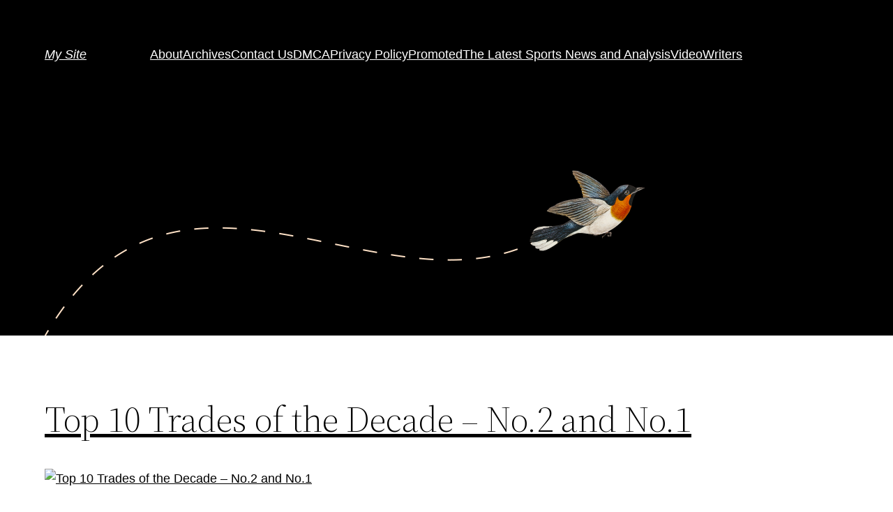

--- FILE ---
content_type: text/html; charset=UTF-8
request_url: https://sportige.com/pitchers-that-have-won-the-mvp-09-05-2014/rollie-fingers-4/?paged=9
body_size: 15185
content:
<!DOCTYPE html>
<html lang="en-US">
<head>
	<meta charset="UTF-8" />
	<meta name="viewport" content="width=device-width, initial-scale=1" />
<meta name='robots' content='max-image-preview:large' />
<title>My Site &#8211; Page 9 &#8211; Just another WordPress site</title>
<link rel='dns-prefetch' href='//s.w.org' />
<link rel="alternate" type="application/rss+xml" title="My Site &raquo; Feed" href="https://sportige.com/?feed=rss2" />
<link rel="alternate" type="application/rss+xml" title="My Site &raquo; Comments Feed" href="https://sportige.com/?feed=comments-rss2" />
<script type="5af3782b7653cd6b57afe187-text/javascript">
window._wpemojiSettings = {"baseUrl":"https:\/\/s.w.org\/images\/core\/emoji\/14.0.0\/72x72\/","ext":".png","svgUrl":"https:\/\/s.w.org\/images\/core\/emoji\/14.0.0\/svg\/","svgExt":".svg","source":{"wpemoji":"http:\/\/sportige.com\/wp-includes\/js\/wp-emoji.js?ver=6.0","twemoji":"http:\/\/sportige.com\/wp-includes\/js\/twemoji.js?ver=6.0"}};
/**
 * @output wp-includes/js/wp-emoji-loader.js
 */

( function( window, document, settings ) {
	var src, ready, ii, tests;

	// Create a canvas element for testing native browser support of emoji.
	var canvas = document.createElement( 'canvas' );
	var context = canvas.getContext && canvas.getContext( '2d' );

	/**
	 * Checks if two sets of Emoji characters render the same visually.
	 *
	 * @since 4.9.0
	 *
	 * @private
	 *
	 * @param {number[]} set1 Set of Emoji character codes.
	 * @param {number[]} set2 Set of Emoji character codes.
	 *
	 * @return {boolean} True if the two sets render the same.
	 */
	function emojiSetsRenderIdentically( set1, set2 ) {
		var stringFromCharCode = String.fromCharCode;

		// Cleanup from previous test.
		context.clearRect( 0, 0, canvas.width, canvas.height );
		context.fillText( stringFromCharCode.apply( this, set1 ), 0, 0 );
		var rendered1 = canvas.toDataURL();

		// Cleanup from previous test.
		context.clearRect( 0, 0, canvas.width, canvas.height );
		context.fillText( stringFromCharCode.apply( this, set2 ), 0, 0 );
		var rendered2 = canvas.toDataURL();

		return rendered1 === rendered2;
	}

	/**
	 * Detects if the browser supports rendering emoji or flag emoji.
	 *
	 * Flag emoji are a single glyph made of two characters, so some browsers
	 * (notably, Firefox OS X) don't support them.
	 *
	 * @since 4.2.0
	 *
	 * @private
	 *
	 * @param {string} type Whether to test for support of "flag" or "emoji".
	 *
	 * @return {boolean} True if the browser can render emoji, false if it cannot.
	 */
	function browserSupportsEmoji( type ) {
		var isIdentical;

		if ( ! context || ! context.fillText ) {
			return false;
		}

		/*
		 * Chrome on OS X added native emoji rendering in M41. Unfortunately,
		 * it doesn't work when the font is bolder than 500 weight. So, we
		 * check for bold rendering support to avoid invisible emoji in Chrome.
		 */
		context.textBaseline = 'top';
		context.font = '600 32px Arial';

		switch ( type ) {
			case 'flag':
				/*
				 * Test for Transgender flag compatibility. This flag is shortlisted for the Emoji 13 spec,
				 * but has landed in Twemoji early, so we can add support for it, too.
				 *
				 * To test for support, we try to render it, and compare the rendering to how it would look if
				 * the browser doesn't render it correctly (white flag emoji + transgender symbol).
				 */
				isIdentical = emojiSetsRenderIdentically(
					[ 0x1F3F3, 0xFE0F, 0x200D, 0x26A7, 0xFE0F ],
					[ 0x1F3F3, 0xFE0F, 0x200B, 0x26A7, 0xFE0F ]
				);

				if ( isIdentical ) {
					return false;
				}

				/*
				 * Test for UN flag compatibility. This is the least supported of the letter locale flags,
				 * so gives us an easy test for full support.
				 *
				 * To test for support, we try to render it, and compare the rendering to how it would look if
				 * the browser doesn't render it correctly ([U] + [N]).
				 */
				isIdentical = emojiSetsRenderIdentically(
					[ 0xD83C, 0xDDFA, 0xD83C, 0xDDF3 ],
					[ 0xD83C, 0xDDFA, 0x200B, 0xD83C, 0xDDF3 ]
				);

				if ( isIdentical ) {
					return false;
				}

				/*
				 * Test for English flag compatibility. England is a country in the United Kingdom, it
				 * does not have a two letter locale code but rather an five letter sub-division code.
				 *
				 * To test for support, we try to render it, and compare the rendering to how it would look if
				 * the browser doesn't render it correctly (black flag emoji + [G] + [B] + [E] + [N] + [G]).
				 */
				isIdentical = emojiSetsRenderIdentically(
					[ 0xD83C, 0xDFF4, 0xDB40, 0xDC67, 0xDB40, 0xDC62, 0xDB40, 0xDC65, 0xDB40, 0xDC6E, 0xDB40, 0xDC67, 0xDB40, 0xDC7F ],
					[ 0xD83C, 0xDFF4, 0x200B, 0xDB40, 0xDC67, 0x200B, 0xDB40, 0xDC62, 0x200B, 0xDB40, 0xDC65, 0x200B, 0xDB40, 0xDC6E, 0x200B, 0xDB40, 0xDC67, 0x200B, 0xDB40, 0xDC7F ]
				);

				return ! isIdentical;
			case 'emoji':
				/*
				 * Why can't we be friends? Everyone can now shake hands in emoji, regardless of skin tone!
				 *
				 * To test for Emoji 14.0 support, try to render a new emoji: Handshake: Light Skin Tone, Dark Skin Tone.
				 *
				 * The Handshake: Light Skin Tone, Dark Skin Tone emoji is a ZWJ sequence combining 🫱 Rightwards Hand,
				 * 🏻 Light Skin Tone, a Zero Width Joiner, 🫲 Leftwards Hand, and 🏿 Dark Skin Tone.
				 *
				 * 0x1FAF1 == Rightwards Hand
				 * 0x1F3FB == Light Skin Tone
				 * 0x200D == Zero-Width Joiner (ZWJ) that links the code points for the new emoji or
				 * 0x200B == Zero-Width Space (ZWS) that is rendered for clients not supporting the new emoji.
				 * 0x1FAF2 == Leftwards Hand
				 * 0x1F3FF == Dark Skin Tone.
				 *
				 * When updating this test for future Emoji releases, ensure that individual emoji that make up the
				 * sequence come from older emoji standards.
				 */
				isIdentical = emojiSetsRenderIdentically(
					[0x1FAF1, 0x1F3FB, 0x200D, 0x1FAF2, 0x1F3FF],
					[0x1FAF1, 0x1F3FB, 0x200B, 0x1FAF2, 0x1F3FF]
				);

				return ! isIdentical;
		}

		return false;
	}

	/**
	 * Adds a script to the head of the document.
	 *
	 * @ignore
	 *
	 * @since 4.2.0
	 *
	 * @param {Object} src The url where the script is located.
	 * @return {void}
	 */
	function addScript( src ) {
		var script = document.createElement( 'script' );

		script.src = src;
		script.defer = script.type = 'text/javascript';
		document.getElementsByTagName( 'head' )[0].appendChild( script );
	}

	tests = Array( 'flag', 'emoji' );

	settings.supports = {
		everything: true,
		everythingExceptFlag: true
	};

	/*
	 * Tests the browser support for flag emojis and other emojis, and adjusts the
	 * support settings accordingly.
	 */
	for( ii = 0; ii < tests.length; ii++ ) {
		settings.supports[ tests[ ii ] ] = browserSupportsEmoji( tests[ ii ] );

		settings.supports.everything = settings.supports.everything && settings.supports[ tests[ ii ] ];

		if ( 'flag' !== tests[ ii ] ) {
			settings.supports.everythingExceptFlag = settings.supports.everythingExceptFlag && settings.supports[ tests[ ii ] ];
		}
	}

	settings.supports.everythingExceptFlag = settings.supports.everythingExceptFlag && ! settings.supports.flag;

	// Sets DOMReady to false and assigns a ready function to settings.
	settings.DOMReady = false;
	settings.readyCallback = function() {
		settings.DOMReady = true;
	};

	// When the browser can not render everything we need to load a polyfill.
	if ( ! settings.supports.everything ) {
		ready = function() {
			settings.readyCallback();
		};

		/*
		 * Cross-browser version of adding a dom ready event.
		 */
		if ( document.addEventListener ) {
			document.addEventListener( 'DOMContentLoaded', ready, false );
			window.addEventListener( 'load', ready, false );
		} else {
			window.attachEvent( 'onload', ready );
			document.attachEvent( 'onreadystatechange', function() {
				if ( 'complete' === document.readyState ) {
					settings.readyCallback();
				}
			} );
		}

		src = settings.source || {};

		if ( src.concatemoji ) {
			addScript( src.concatemoji );
		} else if ( src.wpemoji && src.twemoji ) {
			addScript( src.twemoji );
			addScript( src.wpemoji );
		}
	}

} )( window, document, window._wpemojiSettings );
</script>
<style>
img.wp-smiley,
img.emoji {
	display: inline !important;
	border: none !important;
	box-shadow: none !important;
	height: 1em !important;
	width: 1em !important;
	margin: 0 0.07em !important;
	vertical-align: -0.1em !important;
	background: none !important;
	padding: 0 !important;
}
</style>
	<style id='wp-block-site-logo-inline-css'>
/**
 * Colors
 */
/**
 * Breakpoints & Media Queries
 */
/**
 * SCSS Variables.
 *
 * Please use variables from this sheet to ensure consistency across the UI.
 * Don't add to this sheet unless you're pretty sure the value will be reused in many places.
 * For example, don't add rules to this sheet that affect block visuals. It's purely for UI.
 */
/**
 * Colors
 */
/**
 * Fonts & basic variables.
 */
/**
 * Grid System.
 * https://make.wordpress.org/design/2019/10/31/proposal-a-consistent-spacing-system-for-wordpress/
 */
/**
 * Dimensions.
 */
/**
 * Shadows.
 */
/**
 * Editor widths.
 */
/**
 * Block & Editor UI.
 */
/**
 * Block paddings.
 */
/**
 * React Native specific.
 * These variables do not appear to be used anywhere else.
 */
/**
*  Converts a hex value into the rgb equivalent.
*
* @param {string} hex - the hexadecimal value to convert
* @return {string} comma separated rgb values
*/
/**
 * Breakpoint mixins
 */
/**
 * Long content fade mixin
 *
 * Creates a fading overlay to signify that the content is longer
 * than the space allows.
 */
/**
 * Focus styles.
 */
/**
 * Applies editor left position to the selector passed as argument
 */
/**
 * Styles that are reused verbatim in a few places
 */
/**
 * Allows users to opt-out of animations via OS-level preferences.
 */
/**
 * Reset default styles for JavaScript UI based pages.
 * This is a WP-admin agnostic reset
 */
/**
 * Reset the WP Admin page styles for Gutenberg-like pages.
 */
.wp-block-site-logo {
  line-height: 0;
}
.wp-block-site-logo a {
  display: inline-block;
}
.wp-block-site-logo.is-default-size img {
  width: 120px;
  height: auto;
}
.wp-block-site-logo a,
.wp-block-site-logo img {
  border-radius: inherit;
}
.wp-block-site-logo.aligncenter {
  margin-left: auto;
  margin-right: auto;
  text-align: center;
}
.wp-block-site-logo.is-style-rounded {
  border-radius: 9999px;
}
</style>
<style id='wp-block-group-inline-css'>
/**
 * Colors
 */
/**
 * Breakpoints & Media Queries
 */
/**
 * SCSS Variables.
 *
 * Please use variables from this sheet to ensure consistency across the UI.
 * Don't add to this sheet unless you're pretty sure the value will be reused in many places.
 * For example, don't add rules to this sheet that affect block visuals. It's purely for UI.
 */
/**
 * Colors
 */
/**
 * Fonts & basic variables.
 */
/**
 * Grid System.
 * https://make.wordpress.org/design/2019/10/31/proposal-a-consistent-spacing-system-for-wordpress/
 */
/**
 * Dimensions.
 */
/**
 * Shadows.
 */
/**
 * Editor widths.
 */
/**
 * Block & Editor UI.
 */
/**
 * Block paddings.
 */
/**
 * React Native specific.
 * These variables do not appear to be used anywhere else.
 */
/**
*  Converts a hex value into the rgb equivalent.
*
* @param {string} hex - the hexadecimal value to convert
* @return {string} comma separated rgb values
*/
/**
 * Breakpoint mixins
 */
/**
 * Long content fade mixin
 *
 * Creates a fading overlay to signify that the content is longer
 * than the space allows.
 */
/**
 * Focus styles.
 */
/**
 * Applies editor left position to the selector passed as argument
 */
/**
 * Styles that are reused verbatim in a few places
 */
/**
 * Allows users to opt-out of animations via OS-level preferences.
 */
/**
 * Reset default styles for JavaScript UI based pages.
 * This is a WP-admin agnostic reset
 */
/**
 * Reset the WP Admin page styles for Gutenberg-like pages.
 */
.wp-block-group {
  box-sizing: border-box;
}
/**
 * Colors
 */
/**
 * Breakpoints & Media Queries
 */
/**
 * SCSS Variables.
 *
 * Please use variables from this sheet to ensure consistency across the UI.
 * Don't add to this sheet unless you're pretty sure the value will be reused in many places.
 * For example, don't add rules to this sheet that affect block visuals. It's purely for UI.
 */
/**
 * Colors
 */
/**
 * Fonts & basic variables.
 */
/**
 * Grid System.
 * https://make.wordpress.org/design/2019/10/31/proposal-a-consistent-spacing-system-for-wordpress/
 */
/**
 * Dimensions.
 */
/**
 * Shadows.
 */
/**
 * Editor widths.
 */
/**
 * Block & Editor UI.
 */
/**
 * Block paddings.
 */
/**
 * React Native specific.
 * These variables do not appear to be used anywhere else.
 */
/**
*  Converts a hex value into the rgb equivalent.
*
* @param {string} hex - the hexadecimal value to convert
* @return {string} comma separated rgb values
*/
/**
 * Breakpoint mixins
 */
/**
 * Long content fade mixin
 *
 * Creates a fading overlay to signify that the content is longer
 * than the space allows.
 */
/**
 * Focus styles.
 */
/**
 * Applies editor left position to the selector passed as argument
 */
/**
 * Styles that are reused verbatim in a few places
 */
/**
 * Allows users to opt-out of animations via OS-level preferences.
 */
/**
 * Reset default styles for JavaScript UI based pages.
 * This is a WP-admin agnostic reset
 */
/**
 * Reset the WP Admin page styles for Gutenberg-like pages.
 */
:where(.wp-block-group.has-background) {
  padding: 1.25em 2.375em;
}
</style>
<style id='wp-block-page-list-inline-css'>
/**
 * Colors
 */
/**
 * Breakpoints & Media Queries
 */
/**
 * SCSS Variables.
 *
 * Please use variables from this sheet to ensure consistency across the UI.
 * Don't add to this sheet unless you're pretty sure the value will be reused in many places.
 * For example, don't add rules to this sheet that affect block visuals. It's purely for UI.
 */
/**
 * Colors
 */
/**
 * Fonts & basic variables.
 */
/**
 * Grid System.
 * https://make.wordpress.org/design/2019/10/31/proposal-a-consistent-spacing-system-for-wordpress/
 */
/**
 * Dimensions.
 */
/**
 * Shadows.
 */
/**
 * Editor widths.
 */
/**
 * Block & Editor UI.
 */
/**
 * Block paddings.
 */
/**
 * React Native specific.
 * These variables do not appear to be used anywhere else.
 */
/**
*  Converts a hex value into the rgb equivalent.
*
* @param {string} hex - the hexadecimal value to convert
* @return {string} comma separated rgb values
*/
/**
 * Breakpoint mixins
 */
/**
 * Long content fade mixin
 *
 * Creates a fading overlay to signify that the content is longer
 * than the space allows.
 */
/**
 * Focus styles.
 */
/**
 * Applies editor left position to the selector passed as argument
 */
/**
 * Styles that are reused verbatim in a few places
 */
/**
 * Allows users to opt-out of animations via OS-level preferences.
 */
/**
 * Reset default styles for JavaScript UI based pages.
 * This is a WP-admin agnostic reset
 */
/**
 * Reset the WP Admin page styles for Gutenberg-like pages.
 */
.wp-block-navigation .wp-block-page-list {
  display: flex;
  flex-direction: var(--navigation-layout-direction, initial);
  justify-content: var(--navigation-layout-justify, initial);
  align-items: var(--navigation-layout-align, initial);
  flex-wrap: var(--navigation-layout-wrap, wrap);
  background-color: inherit;
}
.wp-block-navigation .wp-block-navigation-item {
  background-color: inherit;
}
</style>
<link rel='stylesheet' id='wp-block-navigation-css' href="https://sportige.com/wp-includes/blocks/navigation/style.css?ver=6.0" media='all' />
<style id='wp-block-template-part-inline-css'>
/**
 * Colors
 */
/**
 * Breakpoints & Media Queries
 */
/**
 * SCSS Variables.
 *
 * Please use variables from this sheet to ensure consistency across the UI.
 * Don't add to this sheet unless you're pretty sure the value will be reused in many places.
 * For example, don't add rules to this sheet that affect block visuals. It's purely for UI.
 */
/**
 * Colors
 */
/**
 * Fonts & basic variables.
 */
/**
 * Grid System.
 * https://make.wordpress.org/design/2019/10/31/proposal-a-consistent-spacing-system-for-wordpress/
 */
/**
 * Dimensions.
 */
/**
 * Shadows.
 */
/**
 * Editor widths.
 */
/**
 * Block & Editor UI.
 */
/**
 * Block paddings.
 */
/**
 * React Native specific.
 * These variables do not appear to be used anywhere else.
 */
/**
*  Converts a hex value into the rgb equivalent.
*
* @param {string} hex - the hexadecimal value to convert
* @return {string} comma separated rgb values
*/
/**
 * Breakpoint mixins
 */
/**
 * Long content fade mixin
 *
 * Creates a fading overlay to signify that the content is longer
 * than the space allows.
 */
/**
 * Focus styles.
 */
/**
 * Applies editor left position to the selector passed as argument
 */
/**
 * Styles that are reused verbatim in a few places
 */
/**
 * Allows users to opt-out of animations via OS-level preferences.
 */
/**
 * Reset default styles for JavaScript UI based pages.
 * This is a WP-admin agnostic reset
 */
/**
 * Reset the WP Admin page styles for Gutenberg-like pages.
 */
.wp-block-template-part.has-background {
  padding: 1.25em 2.375em;
  margin-top: 0;
  margin-bottom: 0;
}
</style>
<link rel='stylesheet' id='wp-block-image-css' href="https://sportige.com/wp-includes/blocks/image/style.css?ver=6.0" media='all' />
<style id='wp-block-image-inline-css'>
/**
 * Colors
 */
/**
 * Breakpoints & Media Queries
 */
/**
 * SCSS Variables.
 *
 * Please use variables from this sheet to ensure consistency across the UI.
 * Don't add to this sheet unless you're pretty sure the value will be reused in many places.
 * For example, don't add rules to this sheet that affect block visuals. It's purely for UI.
 */
/**
 * Colors
 */
/**
 * Fonts & basic variables.
 */
/**
 * Grid System.
 * https://make.wordpress.org/design/2019/10/31/proposal-a-consistent-spacing-system-for-wordpress/
 */
/**
 * Dimensions.
 */
/**
 * Shadows.
 */
/**
 * Editor widths.
 */
/**
 * Block & Editor UI.
 */
/**
 * Block paddings.
 */
/**
 * React Native specific.
 * These variables do not appear to be used anywhere else.
 */
/**
*  Converts a hex value into the rgb equivalent.
*
* @param {string} hex - the hexadecimal value to convert
* @return {string} comma separated rgb values
*/
/**
 * Breakpoint mixins
 */
/**
 * Long content fade mixin
 *
 * Creates a fading overlay to signify that the content is longer
 * than the space allows.
 */
/**
 * Focus styles.
 */
/**
 * Applies editor left position to the selector passed as argument
 */
/**
 * Styles that are reused verbatim in a few places
 */
/**
 * Allows users to opt-out of animations via OS-level preferences.
 */
/**
 * Reset default styles for JavaScript UI based pages.
 * This is a WP-admin agnostic reset
 */
/**
 * Reset the WP Admin page styles for Gutenberg-like pages.
 */
.wp-block-image figcaption {
  color: #555;
  font-size: 13px;
  text-align: center;
}
.is-dark-theme .wp-block-image figcaption {
  color: rgba(255, 255, 255, 0.65);
}
</style>
<style id='wp-block-spacer-inline-css'>
/**
 * Colors
 */
/**
 * Breakpoints & Media Queries
 */
/**
 * SCSS Variables.
 *
 * Please use variables from this sheet to ensure consistency across the UI.
 * Don't add to this sheet unless you're pretty sure the value will be reused in many places.
 * For example, don't add rules to this sheet that affect block visuals. It's purely for UI.
 */
/**
 * Colors
 */
/**
 * Fonts & basic variables.
 */
/**
 * Grid System.
 * https://make.wordpress.org/design/2019/10/31/proposal-a-consistent-spacing-system-for-wordpress/
 */
/**
 * Dimensions.
 */
/**
 * Shadows.
 */
/**
 * Editor widths.
 */
/**
 * Block & Editor UI.
 */
/**
 * Block paddings.
 */
/**
 * React Native specific.
 * These variables do not appear to be used anywhere else.
 */
/**
*  Converts a hex value into the rgb equivalent.
*
* @param {string} hex - the hexadecimal value to convert
* @return {string} comma separated rgb values
*/
/**
 * Breakpoint mixins
 */
/**
 * Long content fade mixin
 *
 * Creates a fading overlay to signify that the content is longer
 * than the space allows.
 */
/**
 * Focus styles.
 */
/**
 * Applies editor left position to the selector passed as argument
 */
/**
 * Styles that are reused verbatim in a few places
 */
/**
 * Allows users to opt-out of animations via OS-level preferences.
 */
/**
 * Reset default styles for JavaScript UI based pages.
 * This is a WP-admin agnostic reset
 */
/**
 * Reset the WP Admin page styles for Gutenberg-like pages.
 */
.wp-block-spacer {
  clear: both;
}
</style>
<style id='wp-block-post-title-inline-css'>
/**
 * Colors
 */
/**
 * Breakpoints & Media Queries
 */
/**
 * SCSS Variables.
 *
 * Please use variables from this sheet to ensure consistency across the UI.
 * Don't add to this sheet unless you're pretty sure the value will be reused in many places.
 * For example, don't add rules to this sheet that affect block visuals. It's purely for UI.
 */
/**
 * Colors
 */
/**
 * Fonts & basic variables.
 */
/**
 * Grid System.
 * https://make.wordpress.org/design/2019/10/31/proposal-a-consistent-spacing-system-for-wordpress/
 */
/**
 * Dimensions.
 */
/**
 * Shadows.
 */
/**
 * Editor widths.
 */
/**
 * Block & Editor UI.
 */
/**
 * Block paddings.
 */
/**
 * React Native specific.
 * These variables do not appear to be used anywhere else.
 */
/**
*  Converts a hex value into the rgb equivalent.
*
* @param {string} hex - the hexadecimal value to convert
* @return {string} comma separated rgb values
*/
/**
 * Breakpoint mixins
 */
/**
 * Long content fade mixin
 *
 * Creates a fading overlay to signify that the content is longer
 * than the space allows.
 */
/**
 * Focus styles.
 */
/**
 * Applies editor left position to the selector passed as argument
 */
/**
 * Styles that are reused verbatim in a few places
 */
/**
 * Allows users to opt-out of animations via OS-level preferences.
 */
/**
 * Reset default styles for JavaScript UI based pages.
 * This is a WP-admin agnostic reset
 */
/**
 * Reset the WP Admin page styles for Gutenberg-like pages.
 */
.wp-block-post-title {
  word-break: break-word;
}
.wp-block-post-title a {
  display: inline-block;
}
</style>
<style id='wp-block-post-featured-image-inline-css'>
/**
 * Colors
 */
/**
 * Breakpoints & Media Queries
 */
/**
 * SCSS Variables.
 *
 * Please use variables from this sheet to ensure consistency across the UI.
 * Don't add to this sheet unless you're pretty sure the value will be reused in many places.
 * For example, don't add rules to this sheet that affect block visuals. It's purely for UI.
 */
/**
 * Colors
 */
/**
 * Fonts & basic variables.
 */
/**
 * Grid System.
 * https://make.wordpress.org/design/2019/10/31/proposal-a-consistent-spacing-system-for-wordpress/
 */
/**
 * Dimensions.
 */
/**
 * Shadows.
 */
/**
 * Editor widths.
 */
/**
 * Block & Editor UI.
 */
/**
 * Block paddings.
 */
/**
 * React Native specific.
 * These variables do not appear to be used anywhere else.
 */
/**
*  Converts a hex value into the rgb equivalent.
*
* @param {string} hex - the hexadecimal value to convert
* @return {string} comma separated rgb values
*/
/**
 * Breakpoint mixins
 */
/**
 * Long content fade mixin
 *
 * Creates a fading overlay to signify that the content is longer
 * than the space allows.
 */
/**
 * Focus styles.
 */
/**
 * Applies editor left position to the selector passed as argument
 */
/**
 * Styles that are reused verbatim in a few places
 */
/**
 * Allows users to opt-out of animations via OS-level preferences.
 */
/**
 * Reset default styles for JavaScript UI based pages.
 * This is a WP-admin agnostic reset
 */
/**
 * Reset the WP Admin page styles for Gutenberg-like pages.
 */
.wp-block-post-featured-image {
  margin-left: 0;
  margin-right: 0;
}
.wp-block-post-featured-image a {
  display: block;
}
.wp-block-post-featured-image img {
  max-width: 100%;
  width: 100%;
  height: auto;
  vertical-align: bottom;
}
.wp-block-post-featured-image.alignwide img, .wp-block-post-featured-image.alignfull img {
  width: 100%;
}
</style>
<style id='wp-block-paragraph-inline-css'>
/**
 * Colors
 */
/**
 * Breakpoints & Media Queries
 */
/**
 * SCSS Variables.
 *
 * Please use variables from this sheet to ensure consistency across the UI.
 * Don't add to this sheet unless you're pretty sure the value will be reused in many places.
 * For example, don't add rules to this sheet that affect block visuals. It's purely for UI.
 */
/**
 * Colors
 */
/**
 * Fonts & basic variables.
 */
/**
 * Grid System.
 * https://make.wordpress.org/design/2019/10/31/proposal-a-consistent-spacing-system-for-wordpress/
 */
/**
 * Dimensions.
 */
/**
 * Shadows.
 */
/**
 * Editor widths.
 */
/**
 * Block & Editor UI.
 */
/**
 * Block paddings.
 */
/**
 * React Native specific.
 * These variables do not appear to be used anywhere else.
 */
/**
*  Converts a hex value into the rgb equivalent.
*
* @param {string} hex - the hexadecimal value to convert
* @return {string} comma separated rgb values
*/
/**
 * Breakpoint mixins
 */
/**
 * Long content fade mixin
 *
 * Creates a fading overlay to signify that the content is longer
 * than the space allows.
 */
/**
 * Focus styles.
 */
/**
 * Applies editor left position to the selector passed as argument
 */
/**
 * Styles that are reused verbatim in a few places
 */
/**
 * Allows users to opt-out of animations via OS-level preferences.
 */
/**
 * Reset default styles for JavaScript UI based pages.
 * This is a WP-admin agnostic reset
 */
/**
 * Reset the WP Admin page styles for Gutenberg-like pages.
 */
.is-small-text {
  font-size: 0.875em;
}

.is-regular-text {
  font-size: 1em;
}

.is-large-text {
  font-size: 2.25em;
}

.is-larger-text {
  font-size: 3em;
}

.has-drop-cap:not(:focus)::first-letter {
  float: left;
  font-size: 8.4em;
  line-height: 0.68;
  font-weight: 100;
  margin: 0.05em 0.1em 0 0;
  text-transform: uppercase;
  font-style: normal;
}

p.has-drop-cap.has-background {
  overflow: hidden;
}

p.has-background {
  padding: 1.25em 2.375em;
}

:where(p.has-text-color:not(.has-link-color)) a {
  color: inherit;
}
</style>
<style id='wp-block-heading-inline-css'>
/**
 * Colors
 */
/**
 * Breakpoints & Media Queries
 */
/**
 * SCSS Variables.
 *
 * Please use variables from this sheet to ensure consistency across the UI.
 * Don't add to this sheet unless you're pretty sure the value will be reused in many places.
 * For example, don't add rules to this sheet that affect block visuals. It's purely for UI.
 */
/**
 * Colors
 */
/**
 * Fonts & basic variables.
 */
/**
 * Grid System.
 * https://make.wordpress.org/design/2019/10/31/proposal-a-consistent-spacing-system-for-wordpress/
 */
/**
 * Dimensions.
 */
/**
 * Shadows.
 */
/**
 * Editor widths.
 */
/**
 * Block & Editor UI.
 */
/**
 * Block paddings.
 */
/**
 * React Native specific.
 * These variables do not appear to be used anywhere else.
 */
/**
*  Converts a hex value into the rgb equivalent.
*
* @param {string} hex - the hexadecimal value to convert
* @return {string} comma separated rgb values
*/
/**
 * Breakpoint mixins
 */
/**
 * Long content fade mixin
 *
 * Creates a fading overlay to signify that the content is longer
 * than the space allows.
 */
/**
 * Focus styles.
 */
/**
 * Applies editor left position to the selector passed as argument
 */
/**
 * Styles that are reused verbatim in a few places
 */
/**
 * Allows users to opt-out of animations via OS-level preferences.
 */
/**
 * Reset default styles for JavaScript UI based pages.
 * This is a WP-admin agnostic reset
 */
/**
 * Reset the WP Admin page styles for Gutenberg-like pages.
 */
h1.has-background,
h2.has-background,
h3.has-background,
h4.has-background,
h5.has-background,
h6.has-background {
  padding: 1.25em 2.375em;
}
</style>
<style id='wp-block-post-excerpt-inline-css'>
/**
 * Colors
 */
/**
 * Breakpoints & Media Queries
 */
/**
 * SCSS Variables.
 *
 * Please use variables from this sheet to ensure consistency across the UI.
 * Don't add to this sheet unless you're pretty sure the value will be reused in many places.
 * For example, don't add rules to this sheet that affect block visuals. It's purely for UI.
 */
/**
 * Colors
 */
/**
 * Fonts & basic variables.
 */
/**
 * Grid System.
 * https://make.wordpress.org/design/2019/10/31/proposal-a-consistent-spacing-system-for-wordpress/
 */
/**
 * Dimensions.
 */
/**
 * Shadows.
 */
/**
 * Editor widths.
 */
/**
 * Block & Editor UI.
 */
/**
 * Block paddings.
 */
/**
 * React Native specific.
 * These variables do not appear to be used anywhere else.
 */
/**
*  Converts a hex value into the rgb equivalent.
*
* @param {string} hex - the hexadecimal value to convert
* @return {string} comma separated rgb values
*/
/**
 * Breakpoint mixins
 */
/**
 * Long content fade mixin
 *
 * Creates a fading overlay to signify that the content is longer
 * than the space allows.
 */
/**
 * Focus styles.
 */
/**
 * Applies editor left position to the selector passed as argument
 */
/**
 * Styles that are reused verbatim in a few places
 */
/**
 * Allows users to opt-out of animations via OS-level preferences.
 */
/**
 * Reset default styles for JavaScript UI based pages.
 * This is a WP-admin agnostic reset
 */
/**
 * Reset the WP Admin page styles for Gutenberg-like pages.
 */
.wp-block-post-excerpt__more-link {
  display: inline-block;
}
</style>
<link rel='stylesheet' id='wp-block-columns-css' href="https://sportige.com/wp-includes/blocks/columns/style.css?ver=6.0" media='all' />
<link rel='stylesheet' id='wp-block-post-template-css' href="https://sportige.com/wp-includes/blocks/post-template/style.css?ver=6.0" media='all' />
<style id='wp-block-query-pagination-inline-css'>
/**
 * Colors
 */
/**
 * Breakpoints & Media Queries
 */
/**
 * SCSS Variables.
 *
 * Please use variables from this sheet to ensure consistency across the UI.
 * Don't add to this sheet unless you're pretty sure the value will be reused in many places.
 * For example, don't add rules to this sheet that affect block visuals. It's purely for UI.
 */
/**
 * Colors
 */
/**
 * Fonts & basic variables.
 */
/**
 * Grid System.
 * https://make.wordpress.org/design/2019/10/31/proposal-a-consistent-spacing-system-for-wordpress/
 */
/**
 * Dimensions.
 */
/**
 * Shadows.
 */
/**
 * Editor widths.
 */
/**
 * Block & Editor UI.
 */
/**
 * Block paddings.
 */
/**
 * React Native specific.
 * These variables do not appear to be used anywhere else.
 */
/**
*  Converts a hex value into the rgb equivalent.
*
* @param {string} hex - the hexadecimal value to convert
* @return {string} comma separated rgb values
*/
/**
 * Breakpoint mixins
 */
/**
 * Long content fade mixin
 *
 * Creates a fading overlay to signify that the content is longer
 * than the space allows.
 */
/**
 * Focus styles.
 */
/**
 * Applies editor left position to the selector passed as argument
 */
/**
 * Styles that are reused verbatim in a few places
 */
/**
 * Allows users to opt-out of animations via OS-level preferences.
 */
/**
 * Reset default styles for JavaScript UI based pages.
 * This is a WP-admin agnostic reset
 */
/**
 * Reset the WP Admin page styles for Gutenberg-like pages.
 */
.wp-block-query-pagination > .wp-block-query-pagination-next,
.wp-block-query-pagination > .wp-block-query-pagination-previous,
.wp-block-query-pagination > .wp-block-query-pagination-numbers {
  /*rtl:ignore*/
  margin-right: 0.5em;
  margin-bottom: 0.5em;
}
.wp-block-query-pagination > .wp-block-query-pagination-next:last-child,
.wp-block-query-pagination > .wp-block-query-pagination-previous:last-child,
.wp-block-query-pagination > .wp-block-query-pagination-numbers:last-child {
  /*rtl:ignore*/
  margin-right: 0;
}
.wp-block-query-pagination .wp-block-query-pagination-previous-arrow {
  margin-right: 1ch;
  display: inline-block;
}
.wp-block-query-pagination .wp-block-query-pagination-previous-arrow:not(.is-arrow-chevron) {
  transform: scaleX(1) /*rtl:scaleX(-1);*/;
}
.wp-block-query-pagination .wp-block-query-pagination-next-arrow {
  margin-left: 1ch;
  display: inline-block;
}
.wp-block-query-pagination .wp-block-query-pagination-next-arrow:not(.is-arrow-chevron) {
  transform: scaleX(1) /*rtl:scaleX(-1);*/;
}
.wp-block-query-pagination.aligncenter {
  justify-content: center;
}
</style>
<link rel='stylesheet' id='wp-block-library-css' href="https://sportige.com/wp-includes/css/dist/block-library/common.css?ver=6.0" media='all' />
<style id='global-styles-inline-css'>
body{--wp--preset--color--black: #000000;--wp--preset--color--cyan-bluish-gray: #abb8c3;--wp--preset--color--white: #ffffff;--wp--preset--color--pale-pink: #f78da7;--wp--preset--color--vivid-red: #cf2e2e;--wp--preset--color--luminous-vivid-orange: #ff6900;--wp--preset--color--luminous-vivid-amber: #fcb900;--wp--preset--color--light-green-cyan: #7bdcb5;--wp--preset--color--vivid-green-cyan: #00d084;--wp--preset--color--pale-cyan-blue: #8ed1fc;--wp--preset--color--vivid-cyan-blue: #0693e3;--wp--preset--color--vivid-purple: #9b51e0;--wp--preset--color--foreground: #000000;--wp--preset--color--background: #ffffff;--wp--preset--color--primary: #1a4548;--wp--preset--color--secondary: #ffe2c7;--wp--preset--color--tertiary: #F6F6F6;--wp--preset--gradient--vivid-cyan-blue-to-vivid-purple: linear-gradient(135deg,rgba(6,147,227,1) 0%,rgb(155,81,224) 100%);--wp--preset--gradient--light-green-cyan-to-vivid-green-cyan: linear-gradient(135deg,rgb(122,220,180) 0%,rgb(0,208,130) 100%);--wp--preset--gradient--luminous-vivid-amber-to-luminous-vivid-orange: linear-gradient(135deg,rgba(252,185,0,1) 0%,rgba(255,105,0,1) 100%);--wp--preset--gradient--luminous-vivid-orange-to-vivid-red: linear-gradient(135deg,rgba(255,105,0,1) 0%,rgb(207,46,46) 100%);--wp--preset--gradient--very-light-gray-to-cyan-bluish-gray: linear-gradient(135deg,rgb(238,238,238) 0%,rgb(169,184,195) 100%);--wp--preset--gradient--cool-to-warm-spectrum: linear-gradient(135deg,rgb(74,234,220) 0%,rgb(151,120,209) 20%,rgb(207,42,186) 40%,rgb(238,44,130) 60%,rgb(251,105,98) 80%,rgb(254,248,76) 100%);--wp--preset--gradient--blush-light-purple: linear-gradient(135deg,rgb(255,206,236) 0%,rgb(152,150,240) 100%);--wp--preset--gradient--blush-bordeaux: linear-gradient(135deg,rgb(254,205,165) 0%,rgb(254,45,45) 50%,rgb(107,0,62) 100%);--wp--preset--gradient--luminous-dusk: linear-gradient(135deg,rgb(255,203,112) 0%,rgb(199,81,192) 50%,rgb(65,88,208) 100%);--wp--preset--gradient--pale-ocean: linear-gradient(135deg,rgb(255,245,203) 0%,rgb(182,227,212) 50%,rgb(51,167,181) 100%);--wp--preset--gradient--electric-grass: linear-gradient(135deg,rgb(202,248,128) 0%,rgb(113,206,126) 100%);--wp--preset--gradient--midnight: linear-gradient(135deg,rgb(2,3,129) 0%,rgb(40,116,252) 100%);--wp--preset--gradient--vertical-secondary-to-tertiary: linear-gradient(to bottom,var(--wp--preset--color--secondary) 0%,var(--wp--preset--color--tertiary) 100%);--wp--preset--gradient--vertical-secondary-to-background: linear-gradient(to bottom,var(--wp--preset--color--secondary) 0%,var(--wp--preset--color--background) 100%);--wp--preset--gradient--vertical-tertiary-to-background: linear-gradient(to bottom,var(--wp--preset--color--tertiary) 0%,var(--wp--preset--color--background) 100%);--wp--preset--gradient--diagonal-primary-to-foreground: linear-gradient(to bottom right,var(--wp--preset--color--primary) 0%,var(--wp--preset--color--foreground) 100%);--wp--preset--gradient--diagonal-secondary-to-background: linear-gradient(to bottom right,var(--wp--preset--color--secondary) 50%,var(--wp--preset--color--background) 50%);--wp--preset--gradient--diagonal-background-to-secondary: linear-gradient(to bottom right,var(--wp--preset--color--background) 50%,var(--wp--preset--color--secondary) 50%);--wp--preset--gradient--diagonal-tertiary-to-background: linear-gradient(to bottom right,var(--wp--preset--color--tertiary) 50%,var(--wp--preset--color--background) 50%);--wp--preset--gradient--diagonal-background-to-tertiary: linear-gradient(to bottom right,var(--wp--preset--color--background) 50%,var(--wp--preset--color--tertiary) 50%);--wp--preset--duotone--dark-grayscale: url('#wp-duotone-dark-grayscale');--wp--preset--duotone--grayscale: url('#wp-duotone-grayscale');--wp--preset--duotone--purple-yellow: url('#wp-duotone-purple-yellow');--wp--preset--duotone--blue-red: url('#wp-duotone-blue-red');--wp--preset--duotone--midnight: url('#wp-duotone-midnight');--wp--preset--duotone--magenta-yellow: url('#wp-duotone-magenta-yellow');--wp--preset--duotone--purple-green: url('#wp-duotone-purple-green');--wp--preset--duotone--blue-orange: url('#wp-duotone-blue-orange');--wp--preset--duotone--foreground-and-background: url('#wp-duotone-foreground-and-background');--wp--preset--duotone--foreground-and-secondary: url('#wp-duotone-foreground-and-secondary');--wp--preset--duotone--foreground-and-tertiary: url('#wp-duotone-foreground-and-tertiary');--wp--preset--duotone--primary-and-background: url('#wp-duotone-primary-and-background');--wp--preset--duotone--primary-and-secondary: url('#wp-duotone-primary-and-secondary');--wp--preset--duotone--primary-and-tertiary: url('#wp-duotone-primary-and-tertiary');--wp--preset--font-size--small: 1rem;--wp--preset--font-size--medium: 1.125rem;--wp--preset--font-size--large: 1.75rem;--wp--preset--font-size--x-large: clamp(1.75rem, 3vw, 2.25rem);--wp--preset--font-family--system-font: -apple-system,BlinkMacSystemFont,"Segoe UI",Roboto,Oxygen-Sans,Ubuntu,Cantarell,"Helvetica Neue",sans-serif;--wp--preset--font-family--source-serif-pro: "Source Serif Pro", serif;--wp--custom--spacing--small: max(1.25rem, 5vw);--wp--custom--spacing--medium: clamp(2rem, 8vw, calc(4 * var(--wp--style--block-gap)));--wp--custom--spacing--large: clamp(4rem, 10vw, 8rem);--wp--custom--spacing--outer: var(--wp--custom--spacing--small, 1.25rem);--wp--custom--typography--font-size--huge: clamp(2.25rem, 4vw, 2.75rem);--wp--custom--typography--font-size--gigantic: clamp(2.75rem, 6vw, 3.25rem);--wp--custom--typography--font-size--colossal: clamp(3.25rem, 8vw, 6.25rem);--wp--custom--typography--line-height--tiny: 1.15;--wp--custom--typography--line-height--small: 1.2;--wp--custom--typography--line-height--medium: 1.4;--wp--custom--typography--line-height--normal: 1.6;}body { margin: 0; }body{background-color: var(--wp--preset--color--background);color: var(--wp--preset--color--foreground);font-family: var(--wp--preset--font-family--system-font);font-size: var(--wp--preset--font-size--medium);line-height: var(--wp--custom--typography--line-height--normal);--wp--style--block-gap: 1.5rem;}.wp-site-blocks > .alignleft { float: left; margin-right: 2em; }.wp-site-blocks > .alignright { float: right; margin-left: 2em; }.wp-site-blocks > .aligncenter { justify-content: center; margin-left: auto; margin-right: auto; }.wp-site-blocks > * { margin-block-start: 0; margin-block-end: 0; }.wp-site-blocks > * + * { margin-block-start: var( --wp--style--block-gap ); }h1{font-family: var(--wp--preset--font-family--source-serif-pro);font-size: var(--wp--custom--typography--font-size--colossal);font-weight: 300;line-height: var(--wp--custom--typography--line-height--tiny);}h2{font-family: var(--wp--preset--font-family--source-serif-pro);font-size: var(--wp--custom--typography--font-size--gigantic);font-weight: 300;line-height: var(--wp--custom--typography--line-height--small);}h3{font-family: var(--wp--preset--font-family--source-serif-pro);font-size: var(--wp--custom--typography--font-size--huge);font-weight: 300;line-height: var(--wp--custom--typography--line-height--tiny);}h4{font-family: var(--wp--preset--font-family--source-serif-pro);font-size: var(--wp--preset--font-size--x-large);font-weight: 300;line-height: var(--wp--custom--typography--line-height--tiny);}h5{font-family: var(--wp--preset--font-family--system-font);font-size: var(--wp--preset--font-size--medium);font-weight: 700;line-height: var(--wp--custom--typography--line-height--normal);text-transform: uppercase;}h6{font-family: var(--wp--preset--font-family--system-font);font-size: var(--wp--preset--font-size--medium);font-weight: 400;line-height: var(--wp--custom--typography--line-height--normal);text-transform: uppercase;}a{color: var(--wp--preset--color--foreground);}.wp-block-button__link{background-color: var(--wp--preset--color--primary);border-radius: 0;color: var(--wp--preset--color--background);font-size: var(--wp--preset--font-size--medium);}.wp-block-post-title{font-family: var(--wp--preset--font-family--source-serif-pro);font-size: var(--wp--custom--typography--font-size--gigantic);font-weight: 300;line-height: var(--wp--custom--typography--line-height--tiny);}.wp-block-post-comments{padding-top: var(--wp--custom--spacing--small);}.wp-block-pullquote{border-width: 1px 0;}.wp-block-query-title{font-family: var(--wp--preset--font-family--source-serif-pro);font-size: var(--wp--custom--typography--font-size--gigantic);font-weight: 300;line-height: var(--wp--custom--typography--line-height--small);}.wp-block-quote{border-width: 1px;}.wp-block-site-title{font-family: var(--wp--preset--font-family--system-font);font-size: var(--wp--preset--font-size--medium);font-style: italic;font-weight: normal;line-height: var(--wp--custom--typography--line-height--normal);}.has-black-color{color: var(--wp--preset--color--black) !important;}.has-cyan-bluish-gray-color{color: var(--wp--preset--color--cyan-bluish-gray) !important;}.has-white-color{color: var(--wp--preset--color--white) !important;}.has-pale-pink-color{color: var(--wp--preset--color--pale-pink) !important;}.has-vivid-red-color{color: var(--wp--preset--color--vivid-red) !important;}.has-luminous-vivid-orange-color{color: var(--wp--preset--color--luminous-vivid-orange) !important;}.has-luminous-vivid-amber-color{color: var(--wp--preset--color--luminous-vivid-amber) !important;}.has-light-green-cyan-color{color: var(--wp--preset--color--light-green-cyan) !important;}.has-vivid-green-cyan-color{color: var(--wp--preset--color--vivid-green-cyan) !important;}.has-pale-cyan-blue-color{color: var(--wp--preset--color--pale-cyan-blue) !important;}.has-vivid-cyan-blue-color{color: var(--wp--preset--color--vivid-cyan-blue) !important;}.has-vivid-purple-color{color: var(--wp--preset--color--vivid-purple) !important;}.has-foreground-color{color: var(--wp--preset--color--foreground) !important;}.has-background-color{color: var(--wp--preset--color--background) !important;}.has-primary-color{color: var(--wp--preset--color--primary) !important;}.has-secondary-color{color: var(--wp--preset--color--secondary) !important;}.has-tertiary-color{color: var(--wp--preset--color--tertiary) !important;}.has-black-background-color{background-color: var(--wp--preset--color--black) !important;}.has-cyan-bluish-gray-background-color{background-color: var(--wp--preset--color--cyan-bluish-gray) !important;}.has-white-background-color{background-color: var(--wp--preset--color--white) !important;}.has-pale-pink-background-color{background-color: var(--wp--preset--color--pale-pink) !important;}.has-vivid-red-background-color{background-color: var(--wp--preset--color--vivid-red) !important;}.has-luminous-vivid-orange-background-color{background-color: var(--wp--preset--color--luminous-vivid-orange) !important;}.has-luminous-vivid-amber-background-color{background-color: var(--wp--preset--color--luminous-vivid-amber) !important;}.has-light-green-cyan-background-color{background-color: var(--wp--preset--color--light-green-cyan) !important;}.has-vivid-green-cyan-background-color{background-color: var(--wp--preset--color--vivid-green-cyan) !important;}.has-pale-cyan-blue-background-color{background-color: var(--wp--preset--color--pale-cyan-blue) !important;}.has-vivid-cyan-blue-background-color{background-color: var(--wp--preset--color--vivid-cyan-blue) !important;}.has-vivid-purple-background-color{background-color: var(--wp--preset--color--vivid-purple) !important;}.has-foreground-background-color{background-color: var(--wp--preset--color--foreground) !important;}.has-background-background-color{background-color: var(--wp--preset--color--background) !important;}.has-primary-background-color{background-color: var(--wp--preset--color--primary) !important;}.has-secondary-background-color{background-color: var(--wp--preset--color--secondary) !important;}.has-tertiary-background-color{background-color: var(--wp--preset--color--tertiary) !important;}.has-black-border-color{border-color: var(--wp--preset--color--black) !important;}.has-cyan-bluish-gray-border-color{border-color: var(--wp--preset--color--cyan-bluish-gray) !important;}.has-white-border-color{border-color: var(--wp--preset--color--white) !important;}.has-pale-pink-border-color{border-color: var(--wp--preset--color--pale-pink) !important;}.has-vivid-red-border-color{border-color: var(--wp--preset--color--vivid-red) !important;}.has-luminous-vivid-orange-border-color{border-color: var(--wp--preset--color--luminous-vivid-orange) !important;}.has-luminous-vivid-amber-border-color{border-color: var(--wp--preset--color--luminous-vivid-amber) !important;}.has-light-green-cyan-border-color{border-color: var(--wp--preset--color--light-green-cyan) !important;}.has-vivid-green-cyan-border-color{border-color: var(--wp--preset--color--vivid-green-cyan) !important;}.has-pale-cyan-blue-border-color{border-color: var(--wp--preset--color--pale-cyan-blue) !important;}.has-vivid-cyan-blue-border-color{border-color: var(--wp--preset--color--vivid-cyan-blue) !important;}.has-vivid-purple-border-color{border-color: var(--wp--preset--color--vivid-purple) !important;}.has-foreground-border-color{border-color: var(--wp--preset--color--foreground) !important;}.has-background-border-color{border-color: var(--wp--preset--color--background) !important;}.has-primary-border-color{border-color: var(--wp--preset--color--primary) !important;}.has-secondary-border-color{border-color: var(--wp--preset--color--secondary) !important;}.has-tertiary-border-color{border-color: var(--wp--preset--color--tertiary) !important;}.has-vivid-cyan-blue-to-vivid-purple-gradient-background{background: var(--wp--preset--gradient--vivid-cyan-blue-to-vivid-purple) !important;}.has-light-green-cyan-to-vivid-green-cyan-gradient-background{background: var(--wp--preset--gradient--light-green-cyan-to-vivid-green-cyan) !important;}.has-luminous-vivid-amber-to-luminous-vivid-orange-gradient-background{background: var(--wp--preset--gradient--luminous-vivid-amber-to-luminous-vivid-orange) !important;}.has-luminous-vivid-orange-to-vivid-red-gradient-background{background: var(--wp--preset--gradient--luminous-vivid-orange-to-vivid-red) !important;}.has-very-light-gray-to-cyan-bluish-gray-gradient-background{background: var(--wp--preset--gradient--very-light-gray-to-cyan-bluish-gray) !important;}.has-cool-to-warm-spectrum-gradient-background{background: var(--wp--preset--gradient--cool-to-warm-spectrum) !important;}.has-blush-light-purple-gradient-background{background: var(--wp--preset--gradient--blush-light-purple) !important;}.has-blush-bordeaux-gradient-background{background: var(--wp--preset--gradient--blush-bordeaux) !important;}.has-luminous-dusk-gradient-background{background: var(--wp--preset--gradient--luminous-dusk) !important;}.has-pale-ocean-gradient-background{background: var(--wp--preset--gradient--pale-ocean) !important;}.has-electric-grass-gradient-background{background: var(--wp--preset--gradient--electric-grass) !important;}.has-midnight-gradient-background{background: var(--wp--preset--gradient--midnight) !important;}.has-vertical-secondary-to-tertiary-gradient-background{background: var(--wp--preset--gradient--vertical-secondary-to-tertiary) !important;}.has-vertical-secondary-to-background-gradient-background{background: var(--wp--preset--gradient--vertical-secondary-to-background) !important;}.has-vertical-tertiary-to-background-gradient-background{background: var(--wp--preset--gradient--vertical-tertiary-to-background) !important;}.has-diagonal-primary-to-foreground-gradient-background{background: var(--wp--preset--gradient--diagonal-primary-to-foreground) !important;}.has-diagonal-secondary-to-background-gradient-background{background: var(--wp--preset--gradient--diagonal-secondary-to-background) !important;}.has-diagonal-background-to-secondary-gradient-background{background: var(--wp--preset--gradient--diagonal-background-to-secondary) !important;}.has-diagonal-tertiary-to-background-gradient-background{background: var(--wp--preset--gradient--diagonal-tertiary-to-background) !important;}.has-diagonal-background-to-tertiary-gradient-background{background: var(--wp--preset--gradient--diagonal-background-to-tertiary) !important;}.has-small-font-size{font-size: var(--wp--preset--font-size--small) !important;}.has-medium-font-size{font-size: var(--wp--preset--font-size--medium) !important;}.has-large-font-size{font-size: var(--wp--preset--font-size--large) !important;}.has-x-large-font-size{font-size: var(--wp--preset--font-size--x-large) !important;}.has-system-font-font-family{font-family: var(--wp--preset--font-family--system-font) !important;}.has-source-serif-pro-font-family{font-family: var(--wp--preset--font-family--source-serif-pro) !important;}
</style>
<style id='wp-webfonts-inline-css'>
@font-face{font-family:"Source Serif Pro";font-style:normal;font-weight:200 900;font-display:fallback;src:local("Source Serif Pro"), url('/wp-content/themes/twentytwentytwo/assets/fonts/source-serif-pro/SourceSerif4Variable-Roman.ttf.woff2') format('woff2');font-stretch:normal;}@font-face{font-family:"Source Serif Pro";font-style:italic;font-weight:200 900;font-display:fallback;src:local("Source Serif Pro"), url('/wp-content/themes/twentytwentytwo/assets/fonts/source-serif-pro/SourceSerif4Variable-Italic.ttf.woff2') format('woff2');font-stretch:normal;}
</style>
<link rel='stylesheet' id='twentytwentytwo-style-css' href="https://sportige.com/wp-content/themes/twentytwentytwo/style.css?ver=1.2" media='all' />
<script src="https://sportige.com/wp-includes/blocks/navigation/view.min.js?ver=009e29110e016c14bac4ba0ecc809fcd" id='wp-block-navigation-view-js' type="5af3782b7653cd6b57afe187-text/javascript"></script>
<link rel="https://api.w.org/" href="https://sportige.com/index.php?rest_route=/" /><link rel="EditURI" type="application/rsd+xml" title="RSD" href="https://sportige.com/xmlrpc.php?rsd" />
<link rel="wlwmanifest" type="application/wlwmanifest+xml" href="https://sportige.com/wp-includes/wlwmanifest.xml" /> 
<meta name="generator" content="WordPress 6.0" />
<style>.wp-elements-c2d3692c067254e99911402d49af8a7d a{color: var(--wp--preset--color--background);}</style>
<style>.wp-container-1 {display: flex;gap: var( --wp--style--block-gap, 0.5em );flex-wrap: wrap;align-items: center;}.wp-container-1 > * { margin: 0; }</style>
<style>.wp-container-3 {display: flex;gap: var( --wp--style--block-gap, 0.5em );flex-wrap: wrap;align-items: center;justify-content: flex-end;}.wp-container-3 > * { margin: 0; }</style>
<style>.wp-container-4 {display: flex;gap: var( --wp--style--block-gap, 0.5em );flex-wrap: wrap;align-items: center;justify-content: space-between;}.wp-container-4 > * { margin: 0; }</style>
<style>.wp-container-5 > :where(:not(.alignleft):not(.alignright)) {max-width: 650px;margin-left: auto !important;margin-right: auto !important;}.wp-container-5 > .alignwide { max-width: 1000px;}.wp-container-5 .alignfull { max-width: none; }.wp-container-5 > .alignleft { float: left; margin-inline-start: 0; margin-inline-end: 2em; }.wp-container-5 > .alignright { float: right; margin-inline-start: 2em; margin-inline-end: 0; }.wp-container-5 > .aligncenter { margin-left: auto !important; margin-right: auto !important; }.wp-container-5 > * { margin-block-start: 0; margin-block-end: 0; }.wp-container-5 > * + * { margin-block-start: var( --wp--style--block-gap ); margin-block-end: 0; }</style>
<style>.wp-container-6 > :where(:not(.alignleft):not(.alignright)) {max-width: 650px;margin-left: auto !important;margin-right: auto !important;}.wp-container-6 > .alignwide { max-width: 1000px;}.wp-container-6 .alignfull { max-width: none; }.wp-container-6 > .alignleft { float: left; margin-inline-start: 0; margin-inline-end: 2em; }.wp-container-6 > .alignright { float: right; margin-inline-start: 2em; margin-inline-end: 0; }.wp-container-6 > .aligncenter { margin-left: auto !important; margin-right: auto !important; }.wp-container-6 > * { margin-block-start: 0; margin-block-end: 0; }.wp-container-6 > * + * { margin-block-start: var( --wp--style--block-gap ); margin-block-end: 0; }</style>
<style>.wp-container-7 > .alignleft { float: left; margin-inline-start: 0; margin-inline-end: 2em; }.wp-container-7 > .alignright { float: right; margin-inline-start: 2em; margin-inline-end: 0; }.wp-container-7 > .aligncenter { margin-left: auto !important; margin-right: auto !important; }.wp-container-7 > * { margin-block-start: 0; margin-block-end: 0; }.wp-container-7 > * + * { margin-block-start: var( --wp--style--block-gap ); margin-block-end: 0; }</style>
<style>.wp-container-8 > .alignleft { float: left; margin-inline-start: 0; margin-inline-end: 2em; }.wp-container-8 > .alignright { float: right; margin-inline-start: 2em; margin-inline-end: 0; }.wp-container-8 > .aligncenter { margin-left: auto !important; margin-right: auto !important; }.wp-container-8 > * { margin-block-start: 0; margin-block-end: 0; }.wp-container-8 > * + * { margin-block-start: var( --wp--style--block-gap ); margin-block-end: 0; }</style>
<style>.wp-container-9 {display: flex;gap: var( --wp--style--block-gap, 2em );flex-wrap: nowrap;align-items: center;}.wp-container-9 > * { margin: 0; }</style>
<style>.wp-container-10 > :where(:not(.alignleft):not(.alignright)) {max-width: 650px;margin-left: auto !important;margin-right: auto !important;}.wp-container-10 > .alignwide { max-width: 1000px;}.wp-container-10 .alignfull { max-width: none; }.wp-container-10 > .alignleft { float: left; margin-inline-start: 0; margin-inline-end: 2em; }.wp-container-10 > .alignright { float: right; margin-inline-start: 2em; margin-inline-end: 0; }.wp-container-10 > .aligncenter { margin-left: auto !important; margin-right: auto !important; }.wp-container-10 > * { margin-block-start: 0; margin-block-end: 0; }.wp-container-10 > * + * { margin-block-start: var( --wp--style--block-gap ); margin-block-end: 0; }</style>
<style>.wp-container-11 > .alignleft { float: left; margin-inline-start: 0; margin-inline-end: 2em; }.wp-container-11 > .alignright { float: right; margin-inline-start: 2em; margin-inline-end: 0; }.wp-container-11 > .aligncenter { margin-left: auto !important; margin-right: auto !important; }.wp-container-11 > * { margin-block-start: 0; margin-block-end: 0; }.wp-container-11 > * + * { margin-block-start: var( --wp--style--block-gap ); margin-block-end: 0; }</style>
<style>.wp-container-12 > .alignleft { float: left; margin-inline-start: 0; margin-inline-end: 2em; }.wp-container-12 > .alignright { float: right; margin-inline-start: 2em; margin-inline-end: 0; }.wp-container-12 > .aligncenter { margin-left: auto !important; margin-right: auto !important; }.wp-container-12 > * { margin-block-start: 0; margin-block-end: 0; }.wp-container-12 > * + * { margin-block-start: var( --wp--style--block-gap ); margin-block-end: 0; }</style>
<style>.wp-container-13 > .alignleft { float: left; margin-inline-start: 0; margin-inline-end: 2em; }.wp-container-13 > .alignright { float: right; margin-inline-start: 2em; margin-inline-end: 0; }.wp-container-13 > .aligncenter { margin-left: auto !important; margin-right: auto !important; }.wp-container-13 > * { margin-block-start: 0; margin-block-end: 0; }.wp-container-13 > * + * { margin-block-start: var( --wp--style--block-gap ); margin-block-end: 0; }</style>
<style>.wp-container-14 {display: flex;gap: var( --wp--style--block-gap, 2em );flex-wrap: nowrap;align-items: center;}.wp-container-14 > * { margin: 0; }</style>
<style>.wp-container-15 > :where(:not(.alignleft):not(.alignright)) {max-width: 650px;margin-left: auto !important;margin-right: auto !important;}.wp-container-15 > .alignwide { max-width: 1000px;}.wp-container-15 .alignfull { max-width: none; }.wp-container-15 > .alignleft { float: left; margin-inline-start: 0; margin-inline-end: 2em; }.wp-container-15 > .alignright { float: right; margin-inline-start: 2em; margin-inline-end: 0; }.wp-container-15 > .aligncenter { margin-left: auto !important; margin-right: auto !important; }.wp-container-15 > * { margin-block-start: 0; margin-block-end: 0; }.wp-container-15 > * + * { margin-block-start: var( --wp--style--block-gap ); margin-block-end: 0; }</style>
<style>.wp-container-16 > .alignleft { float: left; margin-inline-start: 0; margin-inline-end: 2em; }.wp-container-16 > .alignright { float: right; margin-inline-start: 2em; margin-inline-end: 0; }.wp-container-16 > .aligncenter { margin-left: auto !important; margin-right: auto !important; }.wp-container-16 > * { margin-block-start: 0; margin-block-end: 0; }.wp-container-16 > * + * { margin-block-start: var( --wp--style--block-gap ); margin-block-end: 0; }</style>
<style>.wp-container-17 > .alignleft { float: left; margin-inline-start: 0; margin-inline-end: 2em; }.wp-container-17 > .alignright { float: right; margin-inline-start: 2em; margin-inline-end: 0; }.wp-container-17 > .aligncenter { margin-left: auto !important; margin-right: auto !important; }.wp-container-17 > * { margin-block-start: 0; margin-block-end: 0; }.wp-container-17 > * + * { margin-block-start: var( --wp--style--block-gap ); margin-block-end: 0; }</style>
<style>.wp-container-18 > .alignleft { float: left; margin-inline-start: 0; margin-inline-end: 2em; }.wp-container-18 > .alignright { float: right; margin-inline-start: 2em; margin-inline-end: 0; }.wp-container-18 > .aligncenter { margin-left: auto !important; margin-right: auto !important; }.wp-container-18 > * { margin-block-start: 0; margin-block-end: 0; }.wp-container-18 > * + * { margin-block-start: var( --wp--style--block-gap ); margin-block-end: 0; }</style>
<style>.wp-container-19 {display: flex;gap: var( --wp--style--block-gap, 2em );flex-wrap: nowrap;align-items: center;}.wp-container-19 > * { margin: 0; }</style>
<style>.wp-container-20 > :where(:not(.alignleft):not(.alignright)) {max-width: 650px;margin-left: auto !important;margin-right: auto !important;}.wp-container-20 > .alignwide { max-width: 1000px;}.wp-container-20 .alignfull { max-width: none; }.wp-container-20 > .alignleft { float: left; margin-inline-start: 0; margin-inline-end: 2em; }.wp-container-20 > .alignright { float: right; margin-inline-start: 2em; margin-inline-end: 0; }.wp-container-20 > .aligncenter { margin-left: auto !important; margin-right: auto !important; }.wp-container-20 > * { margin-block-start: 0; margin-block-end: 0; }.wp-container-20 > * + * { margin-block-start: var( --wp--style--block-gap ); margin-block-end: 0; }</style>
<style>.wp-container-21 > .alignleft { float: left; margin-inline-start: 0; margin-inline-end: 2em; }.wp-container-21 > .alignright { float: right; margin-inline-start: 2em; margin-inline-end: 0; }.wp-container-21 > .aligncenter { margin-left: auto !important; margin-right: auto !important; }.wp-container-21 > * { margin-block-start: 0; margin-block-end: 0; }.wp-container-21 > * + * { margin-block-start: var( --wp--style--block-gap ); margin-block-end: 0; }</style>
<style>.wp-container-22 > .alignleft { float: left; margin-inline-start: 0; margin-inline-end: 2em; }.wp-container-22 > .alignright { float: right; margin-inline-start: 2em; margin-inline-end: 0; }.wp-container-22 > .aligncenter { margin-left: auto !important; margin-right: auto !important; }.wp-container-22 > * { margin-block-start: 0; margin-block-end: 0; }.wp-container-22 > * + * { margin-block-start: var( --wp--style--block-gap ); margin-block-end: 0; }</style>
<style>.wp-container-23 > .alignleft { float: left; margin-inline-start: 0; margin-inline-end: 2em; }.wp-container-23 > .alignright { float: right; margin-inline-start: 2em; margin-inline-end: 0; }.wp-container-23 > .aligncenter { margin-left: auto !important; margin-right: auto !important; }.wp-container-23 > * { margin-block-start: 0; margin-block-end: 0; }.wp-container-23 > * + * { margin-block-start: var( --wp--style--block-gap ); margin-block-end: 0; }</style>
<style>.wp-container-24 {display: flex;gap: var( --wp--style--block-gap, 2em );flex-wrap: nowrap;align-items: center;}.wp-container-24 > * { margin: 0; }</style>
<style>.wp-container-25 > :where(:not(.alignleft):not(.alignright)) {max-width: 650px;margin-left: auto !important;margin-right: auto !important;}.wp-container-25 > .alignwide { max-width: 1000px;}.wp-container-25 .alignfull { max-width: none; }.wp-container-25 > .alignleft { float: left; margin-inline-start: 0; margin-inline-end: 2em; }.wp-container-25 > .alignright { float: right; margin-inline-start: 2em; margin-inline-end: 0; }.wp-container-25 > .aligncenter { margin-left: auto !important; margin-right: auto !important; }.wp-container-25 > * { margin-block-start: 0; margin-block-end: 0; }.wp-container-25 > * + * { margin-block-start: var( --wp--style--block-gap ); margin-block-end: 0; }</style>
<style>.wp-container-26 > .alignleft { float: left; margin-inline-start: 0; margin-inline-end: 2em; }.wp-container-26 > .alignright { float: right; margin-inline-start: 2em; margin-inline-end: 0; }.wp-container-26 > .aligncenter { margin-left: auto !important; margin-right: auto !important; }.wp-container-26 > * { margin-block-start: 0; margin-block-end: 0; }.wp-container-26 > * + * { margin-block-start: var( --wp--style--block-gap ); margin-block-end: 0; }</style>
<style>.wp-container-27 > .alignleft { float: left; margin-inline-start: 0; margin-inline-end: 2em; }.wp-container-27 > .alignright { float: right; margin-inline-start: 2em; margin-inline-end: 0; }.wp-container-27 > .aligncenter { margin-left: auto !important; margin-right: auto !important; }.wp-container-27 > * { margin-block-start: 0; margin-block-end: 0; }.wp-container-27 > * + * { margin-block-start: var( --wp--style--block-gap ); margin-block-end: 0; }</style>
<style>.wp-container-28 > .alignleft { float: left; margin-inline-start: 0; margin-inline-end: 2em; }.wp-container-28 > .alignright { float: right; margin-inline-start: 2em; margin-inline-end: 0; }.wp-container-28 > .aligncenter { margin-left: auto !important; margin-right: auto !important; }.wp-container-28 > * { margin-block-start: 0; margin-block-end: 0; }.wp-container-28 > * + * { margin-block-start: var( --wp--style--block-gap ); margin-block-end: 0; }</style>
<style>.wp-container-29 {display: flex;gap: var( --wp--style--block-gap, 2em );flex-wrap: nowrap;align-items: center;}.wp-container-29 > * { margin: 0; }</style>
<style>.wp-container-30 > :where(:not(.alignleft):not(.alignright)) {max-width: 650px;margin-left: auto !important;margin-right: auto !important;}.wp-container-30 > .alignwide { max-width: 1000px;}.wp-container-30 .alignfull { max-width: none; }.wp-container-30 > .alignleft { float: left; margin-inline-start: 0; margin-inline-end: 2em; }.wp-container-30 > .alignright { float: right; margin-inline-start: 2em; margin-inline-end: 0; }.wp-container-30 > .aligncenter { margin-left: auto !important; margin-right: auto !important; }.wp-container-30 > * { margin-block-start: 0; margin-block-end: 0; }.wp-container-30 > * + * { margin-block-start: var( --wp--style--block-gap ); margin-block-end: 0; }</style>
<style>.wp-container-31 > .alignleft { float: left; margin-inline-start: 0; margin-inline-end: 2em; }.wp-container-31 > .alignright { float: right; margin-inline-start: 2em; margin-inline-end: 0; }.wp-container-31 > .aligncenter { margin-left: auto !important; margin-right: auto !important; }.wp-container-31 > * { margin-block-start: 0; margin-block-end: 0; }.wp-container-31 > * + * { margin-block-start: var( --wp--style--block-gap ); margin-block-end: 0; }</style>
<style>.wp-container-32 > .alignleft { float: left; margin-inline-start: 0; margin-inline-end: 2em; }.wp-container-32 > .alignright { float: right; margin-inline-start: 2em; margin-inline-end: 0; }.wp-container-32 > .aligncenter { margin-left: auto !important; margin-right: auto !important; }.wp-container-32 > * { margin-block-start: 0; margin-block-end: 0; }.wp-container-32 > * + * { margin-block-start: var( --wp--style--block-gap ); margin-block-end: 0; }</style>
<style>.wp-container-33 > .alignleft { float: left; margin-inline-start: 0; margin-inline-end: 2em; }.wp-container-33 > .alignright { float: right; margin-inline-start: 2em; margin-inline-end: 0; }.wp-container-33 > .aligncenter { margin-left: auto !important; margin-right: auto !important; }.wp-container-33 > * { margin-block-start: 0; margin-block-end: 0; }.wp-container-33 > * + * { margin-block-start: var( --wp--style--block-gap ); margin-block-end: 0; }</style>
<style>.wp-container-34 {display: flex;gap: var( --wp--style--block-gap, 2em );flex-wrap: nowrap;align-items: center;}.wp-container-34 > * { margin: 0; }</style>
<style>.wp-container-35 > :where(:not(.alignleft):not(.alignright)) {max-width: 650px;margin-left: auto !important;margin-right: auto !important;}.wp-container-35 > .alignwide { max-width: 1000px;}.wp-container-35 .alignfull { max-width: none; }.wp-container-35 > .alignleft { float: left; margin-inline-start: 0; margin-inline-end: 2em; }.wp-container-35 > .alignright { float: right; margin-inline-start: 2em; margin-inline-end: 0; }.wp-container-35 > .aligncenter { margin-left: auto !important; margin-right: auto !important; }.wp-container-35 > * { margin-block-start: 0; margin-block-end: 0; }.wp-container-35 > * + * { margin-block-start: var( --wp--style--block-gap ); margin-block-end: 0; }</style>
<style>.wp-container-36 > .alignleft { float: left; margin-inline-start: 0; margin-inline-end: 2em; }.wp-container-36 > .alignright { float: right; margin-inline-start: 2em; margin-inline-end: 0; }.wp-container-36 > .aligncenter { margin-left: auto !important; margin-right: auto !important; }.wp-container-36 > * { margin-block-start: 0; margin-block-end: 0; }.wp-container-36 > * + * { margin-block-start: var( --wp--style--block-gap ); margin-block-end: 0; }</style>
<style>.wp-container-37 > .alignleft { float: left; margin-inline-start: 0; margin-inline-end: 2em; }.wp-container-37 > .alignright { float: right; margin-inline-start: 2em; margin-inline-end: 0; }.wp-container-37 > .aligncenter { margin-left: auto !important; margin-right: auto !important; }.wp-container-37 > * { margin-block-start: 0; margin-block-end: 0; }.wp-container-37 > * + * { margin-block-start: var( --wp--style--block-gap ); margin-block-end: 0; }</style>
<style>.wp-container-38 > .alignleft { float: left; margin-inline-start: 0; margin-inline-end: 2em; }.wp-container-38 > .alignright { float: right; margin-inline-start: 2em; margin-inline-end: 0; }.wp-container-38 > .aligncenter { margin-left: auto !important; margin-right: auto !important; }.wp-container-38 > * { margin-block-start: 0; margin-block-end: 0; }.wp-container-38 > * + * { margin-block-start: var( --wp--style--block-gap ); margin-block-end: 0; }</style>
<style>.wp-container-39 {display: flex;gap: var( --wp--style--block-gap, 2em );flex-wrap: nowrap;align-items: center;}.wp-container-39 > * { margin: 0; }</style>
<style>.wp-container-40 > :where(:not(.alignleft):not(.alignright)) {max-width: 650px;margin-left: auto !important;margin-right: auto !important;}.wp-container-40 > .alignwide { max-width: 1000px;}.wp-container-40 .alignfull { max-width: none; }.wp-container-40 > .alignleft { float: left; margin-inline-start: 0; margin-inline-end: 2em; }.wp-container-40 > .alignright { float: right; margin-inline-start: 2em; margin-inline-end: 0; }.wp-container-40 > .aligncenter { margin-left: auto !important; margin-right: auto !important; }.wp-container-40 > * { margin-block-start: 0; margin-block-end: 0; }.wp-container-40 > * + * { margin-block-start: var( --wp--style--block-gap ); margin-block-end: 0; }</style>
<style>.wp-container-41 > .alignleft { float: left; margin-inline-start: 0; margin-inline-end: 2em; }.wp-container-41 > .alignright { float: right; margin-inline-start: 2em; margin-inline-end: 0; }.wp-container-41 > .aligncenter { margin-left: auto !important; margin-right: auto !important; }.wp-container-41 > * { margin-block-start: 0; margin-block-end: 0; }.wp-container-41 > * + * { margin-block-start: var( --wp--style--block-gap ); margin-block-end: 0; }</style>
<style>.wp-container-42 > .alignleft { float: left; margin-inline-start: 0; margin-inline-end: 2em; }.wp-container-42 > .alignright { float: right; margin-inline-start: 2em; margin-inline-end: 0; }.wp-container-42 > .aligncenter { margin-left: auto !important; margin-right: auto !important; }.wp-container-42 > * { margin-block-start: 0; margin-block-end: 0; }.wp-container-42 > * + * { margin-block-start: var( --wp--style--block-gap ); margin-block-end: 0; }</style>
<style>.wp-container-43 > .alignleft { float: left; margin-inline-start: 0; margin-inline-end: 2em; }.wp-container-43 > .alignright { float: right; margin-inline-start: 2em; margin-inline-end: 0; }.wp-container-43 > .aligncenter { margin-left: auto !important; margin-right: auto !important; }.wp-container-43 > * { margin-block-start: 0; margin-block-end: 0; }.wp-container-43 > * + * { margin-block-start: var( --wp--style--block-gap ); margin-block-end: 0; }</style>
<style>.wp-container-44 {display: flex;gap: var( --wp--style--block-gap, 2em );flex-wrap: nowrap;align-items: center;}.wp-container-44 > * { margin: 0; }</style>
<style>.wp-container-45 > :where(:not(.alignleft):not(.alignright)) {max-width: 650px;margin-left: auto !important;margin-right: auto !important;}.wp-container-45 > .alignwide { max-width: 1000px;}.wp-container-45 .alignfull { max-width: none; }.wp-container-45 > .alignleft { float: left; margin-inline-start: 0; margin-inline-end: 2em; }.wp-container-45 > .alignright { float: right; margin-inline-start: 2em; margin-inline-end: 0; }.wp-container-45 > .aligncenter { margin-left: auto !important; margin-right: auto !important; }.wp-container-45 > * { margin-block-start: 0; margin-block-end: 0; }.wp-container-45 > * + * { margin-block-start: var( --wp--style--block-gap ); margin-block-end: 0; }</style>
<style>.wp-container-46 > .alignleft { float: left; margin-inline-start: 0; margin-inline-end: 2em; }.wp-container-46 > .alignright { float: right; margin-inline-start: 2em; margin-inline-end: 0; }.wp-container-46 > .aligncenter { margin-left: auto !important; margin-right: auto !important; }.wp-container-46 > * { margin-block-start: 0; margin-block-end: 0; }.wp-container-46 > * + * { margin-block-start: var( --wp--style--block-gap ); margin-block-end: 0; }</style>
<style>.wp-container-47 > .alignleft { float: left; margin-inline-start: 0; margin-inline-end: 2em; }.wp-container-47 > .alignright { float: right; margin-inline-start: 2em; margin-inline-end: 0; }.wp-container-47 > .aligncenter { margin-left: auto !important; margin-right: auto !important; }.wp-container-47 > * { margin-block-start: 0; margin-block-end: 0; }.wp-container-47 > * + * { margin-block-start: var( --wp--style--block-gap ); margin-block-end: 0; }</style>
<style>.wp-container-48 > .alignleft { float: left; margin-inline-start: 0; margin-inline-end: 2em; }.wp-container-48 > .alignright { float: right; margin-inline-start: 2em; margin-inline-end: 0; }.wp-container-48 > .aligncenter { margin-left: auto !important; margin-right: auto !important; }.wp-container-48 > * { margin-block-start: 0; margin-block-end: 0; }.wp-container-48 > * + * { margin-block-start: var( --wp--style--block-gap ); margin-block-end: 0; }</style>
<style>.wp-container-49 {display: flex;gap: var( --wp--style--block-gap, 2em );flex-wrap: nowrap;align-items: center;}.wp-container-49 > * { margin: 0; }</style>
<style>.wp-container-50 > :where(:not(.alignleft):not(.alignright)) {max-width: 650px;margin-left: auto !important;margin-right: auto !important;}.wp-container-50 > .alignwide { max-width: 1000px;}.wp-container-50 .alignfull { max-width: none; }.wp-container-50 > .alignleft { float: left; margin-inline-start: 0; margin-inline-end: 2em; }.wp-container-50 > .alignright { float: right; margin-inline-start: 2em; margin-inline-end: 0; }.wp-container-50 > .aligncenter { margin-left: auto !important; margin-right: auto !important; }.wp-container-50 > * { margin-block-start: 0; margin-block-end: 0; }.wp-container-50 > * + * { margin-block-start: var( --wp--style--block-gap ); margin-block-end: 0; }</style>
<style>.wp-container-51 > .alignleft { float: left; margin-inline-start: 0; margin-inline-end: 2em; }.wp-container-51 > .alignright { float: right; margin-inline-start: 2em; margin-inline-end: 0; }.wp-container-51 > .aligncenter { margin-left: auto !important; margin-right: auto !important; }.wp-container-51 > * { margin-block-start: 0; margin-block-end: 0; }.wp-container-51 > * + * { margin-block-start: var( --wp--style--block-gap ); margin-block-end: 0; }</style>
<style>.wp-container-52 > .alignleft { float: left; margin-inline-start: 0; margin-inline-end: 2em; }.wp-container-52 > .alignright { float: right; margin-inline-start: 2em; margin-inline-end: 0; }.wp-container-52 > .aligncenter { margin-left: auto !important; margin-right: auto !important; }.wp-container-52 > * { margin-block-start: 0; margin-block-end: 0; }.wp-container-52 > * + * { margin-block-start: var( --wp--style--block-gap ); margin-block-end: 0; }</style>
<style>.wp-container-53 > .alignleft { float: left; margin-inline-start: 0; margin-inline-end: 2em; }.wp-container-53 > .alignright { float: right; margin-inline-start: 2em; margin-inline-end: 0; }.wp-container-53 > .aligncenter { margin-left: auto !important; margin-right: auto !important; }.wp-container-53 > * { margin-block-start: 0; margin-block-end: 0; }.wp-container-53 > * + * { margin-block-start: var( --wp--style--block-gap ); margin-block-end: 0; }</style>
<style>.wp-container-54 {display: flex;gap: var( --wp--style--block-gap, 2em );flex-wrap: nowrap;align-items: center;}.wp-container-54 > * { margin: 0; }</style>
<style>.wp-container-55 > :where(:not(.alignleft):not(.alignright)) {max-width: 650px;margin-left: auto !important;margin-right: auto !important;}.wp-container-55 > .alignwide { max-width: 1000px;}.wp-container-55 .alignfull { max-width: none; }.wp-container-55 > .alignleft { float: left; margin-inline-start: 0; margin-inline-end: 2em; }.wp-container-55 > .alignright { float: right; margin-inline-start: 2em; margin-inline-end: 0; }.wp-container-55 > .aligncenter { margin-left: auto !important; margin-right: auto !important; }.wp-container-55 > * { margin-block-start: 0; margin-block-end: 0; }.wp-container-55 > * + * { margin-block-start: var( --wp--style--block-gap ); margin-block-end: 0; }</style>
<style>.wp-container-56 > .alignleft { float: left; margin-inline-start: 0; margin-inline-end: 2em; }.wp-container-56 > .alignright { float: right; margin-inline-start: 2em; margin-inline-end: 0; }.wp-container-56 > .aligncenter { margin-left: auto !important; margin-right: auto !important; }.wp-container-56 > * { margin-block-start: 0; margin-block-end: 0; }.wp-container-56 > * + * { margin-block-start: var( --wp--style--block-gap ); margin-block-end: 0; }</style>
<style>.wp-container-57 > .alignleft { float: left; margin-inline-start: 0; margin-inline-end: 2em; }.wp-container-57 > .alignright { float: right; margin-inline-start: 2em; margin-inline-end: 0; }.wp-container-57 > .aligncenter { margin-left: auto !important; margin-right: auto !important; }.wp-container-57 > * { margin-block-start: 0; margin-block-end: 0; }.wp-container-57 > * + * { margin-block-start: var( --wp--style--block-gap ); margin-block-end: 0; }</style>
<style>.wp-container-58 {display: flex;gap: var( --wp--style--block-gap, 0.5em );flex-wrap: wrap;align-items: center;justify-content: space-between;}.wp-container-58 > * { margin: 0; }</style>
<style>.wp-container-59 > :where(:not(.alignleft):not(.alignright)) {max-width: 650px;margin-left: auto !important;margin-right: auto !important;}.wp-container-59 > .alignwide { max-width: 1000px;}.wp-container-59 .alignfull { max-width: none; }.wp-container-59 > .alignleft { float: left; margin-inline-start: 0; margin-inline-end: 2em; }.wp-container-59 > .alignright { float: right; margin-inline-start: 2em; margin-inline-end: 0; }.wp-container-59 > .aligncenter { margin-left: auto !important; margin-right: auto !important; }.wp-container-59 > * { margin-block-start: 0; margin-block-end: 0; }.wp-container-59 > * + * { margin-block-start: var( --wp--style--block-gap ); margin-block-end: 0; }</style>
<style>.wp-container-60 {display: flex;gap: var( --wp--style--block-gap, 0.5em );flex-wrap: wrap;align-items: center;justify-content: space-between;}.wp-container-60 > * { margin: 0; }</style>
<style>.wp-container-61 > :where(:not(.alignleft):not(.alignright)) {max-width: 650px;margin-left: auto !important;margin-right: auto !important;}.wp-container-61 > .alignwide { max-width: 1000px;}.wp-container-61 .alignfull { max-width: none; }.wp-container-61 > .alignleft { float: left; margin-inline-start: 0; margin-inline-end: 2em; }.wp-container-61 > .alignright { float: right; margin-inline-start: 2em; margin-inline-end: 0; }.wp-container-61 > .aligncenter { margin-left: auto !important; margin-right: auto !important; }.wp-container-61 > * { margin-block-start: 0; margin-block-end: 0; }.wp-container-61 > * + * { margin-block-start: var( --wp--style--block-gap ); margin-block-end: 0; }</style>
<style>.wp-container-62 > :where(:not(.alignleft):not(.alignright)) {max-width: 650px;margin-left: auto !important;margin-right: auto !important;}.wp-container-62 > .alignwide { max-width: 1000px;}.wp-container-62 .alignfull { max-width: none; }.wp-container-62 > .alignleft { float: left; margin-inline-start: 0; margin-inline-end: 2em; }.wp-container-62 > .alignright { float: right; margin-inline-start: 2em; margin-inline-end: 0; }.wp-container-62 > .aligncenter { margin-left: auto !important; margin-right: auto !important; }.wp-container-62 > * { margin-block-start: 0; margin-block-end: 0; }.wp-container-62 > * + * { margin-block-start: var( --wp--style--block-gap ); margin-block-end: 0; }</style>
</head>

<body class="home blog paged wp-embed-responsive paged-9">

	<svg
		xmlns="http://www.w3.org/2000/svg"
		viewBox="0 0 0 0"
		width="0"
		height="0"
		focusable="false"
		role="none"
		style="visibility: hidden; position: absolute; left: -9999px; overflow: hidden;"
	>
		<defs>
			<filter id="wp-duotone-dark-grayscale">
				<feColorMatrix
					color-interpolation-filters="sRGB"
					type="matrix"
					values="
						.299 .587 .114 0 0
						.299 .587 .114 0 0
						.299 .587 .114 0 0
						.299 .587 .114 0 0
					"
				/>
				<feComponentTransfer color-interpolation-filters="sRGB" >
					<feFuncR type="table" tableValues="0 0.49803921568627" />
					<feFuncG type="table" tableValues="0 0.49803921568627" />
					<feFuncB type="table" tableValues="0 0.49803921568627" />
					<feFuncA type="table" tableValues="1 1" />
				</feComponentTransfer>
				<feComposite in2="SourceGraphic" operator="in" />
			</filter>
		</defs>
	</svg>

	
	<svg
		xmlns="http://www.w3.org/2000/svg"
		viewBox="0 0 0 0"
		width="0"
		height="0"
		focusable="false"
		role="none"
		style="visibility: hidden; position: absolute; left: -9999px; overflow: hidden;"
	>
		<defs>
			<filter id="wp-duotone-grayscale">
				<feColorMatrix
					color-interpolation-filters="sRGB"
					type="matrix"
					values="
						.299 .587 .114 0 0
						.299 .587 .114 0 0
						.299 .587 .114 0 0
						.299 .587 .114 0 0
					"
				/>
				<feComponentTransfer color-interpolation-filters="sRGB" >
					<feFuncR type="table" tableValues="0 1" />
					<feFuncG type="table" tableValues="0 1" />
					<feFuncB type="table" tableValues="0 1" />
					<feFuncA type="table" tableValues="1 1" />
				</feComponentTransfer>
				<feComposite in2="SourceGraphic" operator="in" />
			</filter>
		</defs>
	</svg>

	
	<svg
		xmlns="http://www.w3.org/2000/svg"
		viewBox="0 0 0 0"
		width="0"
		height="0"
		focusable="false"
		role="none"
		style="visibility: hidden; position: absolute; left: -9999px; overflow: hidden;"
	>
		<defs>
			<filter id="wp-duotone-purple-yellow">
				<feColorMatrix
					color-interpolation-filters="sRGB"
					type="matrix"
					values="
						.299 .587 .114 0 0
						.299 .587 .114 0 0
						.299 .587 .114 0 0
						.299 .587 .114 0 0
					"
				/>
				<feComponentTransfer color-interpolation-filters="sRGB" >
					<feFuncR type="table" tableValues="0.54901960784314 0.98823529411765" />
					<feFuncG type="table" tableValues="0 1" />
					<feFuncB type="table" tableValues="0.71764705882353 0.25490196078431" />
					<feFuncA type="table" tableValues="1 1" />
				</feComponentTransfer>
				<feComposite in2="SourceGraphic" operator="in" />
			</filter>
		</defs>
	</svg>

	
	<svg
		xmlns="http://www.w3.org/2000/svg"
		viewBox="0 0 0 0"
		width="0"
		height="0"
		focusable="false"
		role="none"
		style="visibility: hidden; position: absolute; left: -9999px; overflow: hidden;"
	>
		<defs>
			<filter id="wp-duotone-blue-red">
				<feColorMatrix
					color-interpolation-filters="sRGB"
					type="matrix"
					values="
						.299 .587 .114 0 0
						.299 .587 .114 0 0
						.299 .587 .114 0 0
						.299 .587 .114 0 0
					"
				/>
				<feComponentTransfer color-interpolation-filters="sRGB" >
					<feFuncR type="table" tableValues="0 1" />
					<feFuncG type="table" tableValues="0 0.27843137254902" />
					<feFuncB type="table" tableValues="0.5921568627451 0.27843137254902" />
					<feFuncA type="table" tableValues="1 1" />
				</feComponentTransfer>
				<feComposite in2="SourceGraphic" operator="in" />
			</filter>
		</defs>
	</svg>

	
	<svg
		xmlns="http://www.w3.org/2000/svg"
		viewBox="0 0 0 0"
		width="0"
		height="0"
		focusable="false"
		role="none"
		style="visibility: hidden; position: absolute; left: -9999px; overflow: hidden;"
	>
		<defs>
			<filter id="wp-duotone-midnight">
				<feColorMatrix
					color-interpolation-filters="sRGB"
					type="matrix"
					values="
						.299 .587 .114 0 0
						.299 .587 .114 0 0
						.299 .587 .114 0 0
						.299 .587 .114 0 0
					"
				/>
				<feComponentTransfer color-interpolation-filters="sRGB" >
					<feFuncR type="table" tableValues="0 0" />
					<feFuncG type="table" tableValues="0 0.64705882352941" />
					<feFuncB type="table" tableValues="0 1" />
					<feFuncA type="table" tableValues="1 1" />
				</feComponentTransfer>
				<feComposite in2="SourceGraphic" operator="in" />
			</filter>
		</defs>
	</svg>

	
	<svg
		xmlns="http://www.w3.org/2000/svg"
		viewBox="0 0 0 0"
		width="0"
		height="0"
		focusable="false"
		role="none"
		style="visibility: hidden; position: absolute; left: -9999px; overflow: hidden;"
	>
		<defs>
			<filter id="wp-duotone-magenta-yellow">
				<feColorMatrix
					color-interpolation-filters="sRGB"
					type="matrix"
					values="
						.299 .587 .114 0 0
						.299 .587 .114 0 0
						.299 .587 .114 0 0
						.299 .587 .114 0 0
					"
				/>
				<feComponentTransfer color-interpolation-filters="sRGB" >
					<feFuncR type="table" tableValues="0.78039215686275 1" />
					<feFuncG type="table" tableValues="0 0.94901960784314" />
					<feFuncB type="table" tableValues="0.35294117647059 0.47058823529412" />
					<feFuncA type="table" tableValues="1 1" />
				</feComponentTransfer>
				<feComposite in2="SourceGraphic" operator="in" />
			</filter>
		</defs>
	</svg>

	
	<svg
		xmlns="http://www.w3.org/2000/svg"
		viewBox="0 0 0 0"
		width="0"
		height="0"
		focusable="false"
		role="none"
		style="visibility: hidden; position: absolute; left: -9999px; overflow: hidden;"
	>
		<defs>
			<filter id="wp-duotone-purple-green">
				<feColorMatrix
					color-interpolation-filters="sRGB"
					type="matrix"
					values="
						.299 .587 .114 0 0
						.299 .587 .114 0 0
						.299 .587 .114 0 0
						.299 .587 .114 0 0
					"
				/>
				<feComponentTransfer color-interpolation-filters="sRGB" >
					<feFuncR type="table" tableValues="0.65098039215686 0.40392156862745" />
					<feFuncG type="table" tableValues="0 1" />
					<feFuncB type="table" tableValues="0.44705882352941 0.4" />
					<feFuncA type="table" tableValues="1 1" />
				</feComponentTransfer>
				<feComposite in2="SourceGraphic" operator="in" />
			</filter>
		</defs>
	</svg>

	
	<svg
		xmlns="http://www.w3.org/2000/svg"
		viewBox="0 0 0 0"
		width="0"
		height="0"
		focusable="false"
		role="none"
		style="visibility: hidden; position: absolute; left: -9999px; overflow: hidden;"
	>
		<defs>
			<filter id="wp-duotone-blue-orange">
				<feColorMatrix
					color-interpolation-filters="sRGB"
					type="matrix"
					values="
						.299 .587 .114 0 0
						.299 .587 .114 0 0
						.299 .587 .114 0 0
						.299 .587 .114 0 0
					"
				/>
				<feComponentTransfer color-interpolation-filters="sRGB" >
					<feFuncR type="table" tableValues="0.098039215686275 1" />
					<feFuncG type="table" tableValues="0 0.66274509803922" />
					<feFuncB type="table" tableValues="0.84705882352941 0.41960784313725" />
					<feFuncA type="table" tableValues="1 1" />
				</feComponentTransfer>
				<feComposite in2="SourceGraphic" operator="in" />
			</filter>
		</defs>
	</svg>

	
	<svg
		xmlns="http://www.w3.org/2000/svg"
		viewBox="0 0 0 0"
		width="0"
		height="0"
		focusable="false"
		role="none"
		style="visibility: hidden; position: absolute; left: -9999px; overflow: hidden;"
	>
		<defs>
			<filter id="wp-duotone-foreground-and-background">
				<feColorMatrix
					color-interpolation-filters="sRGB"
					type="matrix"
					values="
						.299 .587 .114 0 0
						.299 .587 .114 0 0
						.299 .587 .114 0 0
						.299 .587 .114 0 0
					"
				/>
				<feComponentTransfer color-interpolation-filters="sRGB" >
					<feFuncR type="table" tableValues="0 1" />
					<feFuncG type="table" tableValues="0 1" />
					<feFuncB type="table" tableValues="0 1" />
					<feFuncA type="table" tableValues="1 1" />
				</feComponentTransfer>
				<feComposite in2="SourceGraphic" operator="in" />
			</filter>
		</defs>
	</svg>

	
	<svg
		xmlns="http://www.w3.org/2000/svg"
		viewBox="0 0 0 0"
		width="0"
		height="0"
		focusable="false"
		role="none"
		style="visibility: hidden; position: absolute; left: -9999px; overflow: hidden;"
	>
		<defs>
			<filter id="wp-duotone-foreground-and-secondary">
				<feColorMatrix
					color-interpolation-filters="sRGB"
					type="matrix"
					values="
						.299 .587 .114 0 0
						.299 .587 .114 0 0
						.299 .587 .114 0 0
						.299 .587 .114 0 0
					"
				/>
				<feComponentTransfer color-interpolation-filters="sRGB" >
					<feFuncR type="table" tableValues="0 1" />
					<feFuncG type="table" tableValues="0 0.88627450980392" />
					<feFuncB type="table" tableValues="0 0.78039215686275" />
					<feFuncA type="table" tableValues="1 1" />
				</feComponentTransfer>
				<feComposite in2="SourceGraphic" operator="in" />
			</filter>
		</defs>
	</svg>

	
	<svg
		xmlns="http://www.w3.org/2000/svg"
		viewBox="0 0 0 0"
		width="0"
		height="0"
		focusable="false"
		role="none"
		style="visibility: hidden; position: absolute; left: -9999px; overflow: hidden;"
	>
		<defs>
			<filter id="wp-duotone-foreground-and-tertiary">
				<feColorMatrix
					color-interpolation-filters="sRGB"
					type="matrix"
					values="
						.299 .587 .114 0 0
						.299 .587 .114 0 0
						.299 .587 .114 0 0
						.299 .587 .114 0 0
					"
				/>
				<feComponentTransfer color-interpolation-filters="sRGB" >
					<feFuncR type="table" tableValues="0 0.96470588235294" />
					<feFuncG type="table" tableValues="0 0.96470588235294" />
					<feFuncB type="table" tableValues="0 0.96470588235294" />
					<feFuncA type="table" tableValues="1 1" />
				</feComponentTransfer>
				<feComposite in2="SourceGraphic" operator="in" />
			</filter>
		</defs>
	</svg>

	
	<svg
		xmlns="http://www.w3.org/2000/svg"
		viewBox="0 0 0 0"
		width="0"
		height="0"
		focusable="false"
		role="none"
		style="visibility: hidden; position: absolute; left: -9999px; overflow: hidden;"
	>
		<defs>
			<filter id="wp-duotone-primary-and-background">
				<feColorMatrix
					color-interpolation-filters="sRGB"
					type="matrix"
					values="
						.299 .587 .114 0 0
						.299 .587 .114 0 0
						.299 .587 .114 0 0
						.299 .587 .114 0 0
					"
				/>
				<feComponentTransfer color-interpolation-filters="sRGB" >
					<feFuncR type="table" tableValues="0.10196078431373 1" />
					<feFuncG type="table" tableValues="0.27058823529412 1" />
					<feFuncB type="table" tableValues="0.28235294117647 1" />
					<feFuncA type="table" tableValues="1 1" />
				</feComponentTransfer>
				<feComposite in2="SourceGraphic" operator="in" />
			</filter>
		</defs>
	</svg>

	
	<svg
		xmlns="http://www.w3.org/2000/svg"
		viewBox="0 0 0 0"
		width="0"
		height="0"
		focusable="false"
		role="none"
		style="visibility: hidden; position: absolute; left: -9999px; overflow: hidden;"
	>
		<defs>
			<filter id="wp-duotone-primary-and-secondary">
				<feColorMatrix
					color-interpolation-filters="sRGB"
					type="matrix"
					values="
						.299 .587 .114 0 0
						.299 .587 .114 0 0
						.299 .587 .114 0 0
						.299 .587 .114 0 0
					"
				/>
				<feComponentTransfer color-interpolation-filters="sRGB" >
					<feFuncR type="table" tableValues="0.10196078431373 1" />
					<feFuncG type="table" tableValues="0.27058823529412 0.88627450980392" />
					<feFuncB type="table" tableValues="0.28235294117647 0.78039215686275" />
					<feFuncA type="table" tableValues="1 1" />
				</feComponentTransfer>
				<feComposite in2="SourceGraphic" operator="in" />
			</filter>
		</defs>
	</svg>

	
	<svg
		xmlns="http://www.w3.org/2000/svg"
		viewBox="0 0 0 0"
		width="0"
		height="0"
		focusable="false"
		role="none"
		style="visibility: hidden; position: absolute; left: -9999px; overflow: hidden;"
	>
		<defs>
			<filter id="wp-duotone-primary-and-tertiary">
				<feColorMatrix
					color-interpolation-filters="sRGB"
					type="matrix"
					values="
						.299 .587 .114 0 0
						.299 .587 .114 0 0
						.299 .587 .114 0 0
						.299 .587 .114 0 0
					"
				/>
				<feComponentTransfer color-interpolation-filters="sRGB" >
					<feFuncR type="table" tableValues="0.10196078431373 0.96470588235294" />
					<feFuncG type="table" tableValues="0.27058823529412 0.96470588235294" />
					<feFuncB type="table" tableValues="0.28235294117647 0.96470588235294" />
					<feFuncA type="table" tableValues="1 1" />
				</feComponentTransfer>
				<feComposite in2="SourceGraphic" operator="in" />
			</filter>
		</defs>
	</svg>

	
<div class="wp-site-blocks"><header class="wp-block-template-part">
<div class="wp-container-6 wp-elements-c2d3692c067254e99911402d49af8a7d wp-block-group alignfull has-background-color has-foreground-background-color has-text-color has-background has-link-color" style="padding-top:0px;padding-bottom:0px"><header class="alignwide wp-block-template-part">
<div class="wp-container-5 wp-block-group">
<div class="wp-container-4 wp-block-group alignwide" style="padding-top:var(--wp--custom--spacing--small, 1.25rem);padding-bottom:var(--wp--custom--spacing--large, 8rem)">
<div class="wp-container-1 wp-block-group">

<h1 class="wp-block-site-title"><a href="https://sportige.com" rel="home" aria-current="page">My Site</a></h1></div>


<nav class="wp-container-3 is-responsive items-justified-right wp-block-navigation" aria-label=""><button aria-haspopup="true" aria-label="Open menu" class="wp-block-navigation__responsive-container-open " data-micromodal-trigger="modal-2"><svg width="24" height="24" xmlns="http://www.w3.org/2000/svg" viewBox="0 0 24 24" aria-hidden="true" focusable="false"><rect x="4" y="7.5" width="16" height="1.5" /><rect x="4" y="15" width="16" height="1.5" /></svg></button>
			<div class="wp-block-navigation__responsive-container  " style="" id="modal-2">
				<div class="wp-block-navigation__responsive-close" tabindex="-1" data-micromodal-close>
					<div class="wp-block-navigation__responsive-dialog" aria-label="Menu">
							<button aria-label="Close menu" data-micromodal-close class="wp-block-navigation__responsive-container-close"><svg xmlns="http://www.w3.org/2000/svg" viewBox="0 0 24 24" width="24" height="24" aria-hidden="true" focusable="false"><path d="M13 11.8l6.1-6.3-1-1-6.1 6.2-6.1-6.2-1 1 6.1 6.3-6.5 6.7 1 1 6.5-6.6 6.5 6.6 1-1z"></path></svg></button>
						<div class="wp-block-navigation__responsive-container-content" id="modal-2-content">
							<ul class="wp-block-page-list"><li class="wp-block-pages-list__item wp-block-navigation-item open-on-hover-click"><a class="wp-block-pages-list__item__link wp-block-navigation-item__content" href="https://sportige.com/?page_id=2">About</a></li><li class="wp-block-pages-list__item wp-block-navigation-item open-on-hover-click"><a class="wp-block-pages-list__item__link wp-block-navigation-item__content" href="https://sportige.com/?page_id=8296">Archives</a></li><li class="wp-block-pages-list__item wp-block-navigation-item open-on-hover-click"><a class="wp-block-pages-list__item__link wp-block-navigation-item__content" href="https://sportige.com/?page_id=112668">Contact Us</a></li><li class="wp-block-pages-list__item wp-block-navigation-item open-on-hover-click"><a class="wp-block-pages-list__item__link wp-block-navigation-item__content" href="https://sportige.com/?page_id=110736">DMCA</a></li><li class="wp-block-pages-list__item wp-block-navigation-item open-on-hover-click"><a class="wp-block-pages-list__item__link wp-block-navigation-item__content" href="https://sportige.com/?page_id=363">Privacy Policy</a></li><li class="wp-block-pages-list__item wp-block-navigation-item open-on-hover-click"><a class="wp-block-pages-list__item__link wp-block-navigation-item__content" href="https://sportige.com/?page_id=85493">Promoted</a></li><li class="wp-block-pages-list__item wp-block-navigation-item open-on-hover-click"><a class="wp-block-pages-list__item__link wp-block-navigation-item__content" href="https://sportige.com/?page_id=111815">The Latest Sports News and Analysis</a></li><li class="wp-block-pages-list__item wp-block-navigation-item open-on-hover-click"><a class="wp-block-pages-list__item__link wp-block-navigation-item__content" href="https://sportige.com/?page_id=8285">Video</a></li><li class="wp-block-pages-list__item wp-block-navigation-item open-on-hover-click"><a class="wp-block-pages-list__item__link wp-block-navigation-item__content" href="https://sportige.com/?page_id=5323">Writers</a></li></ul>
						</div>
					</div>
				</div>
			</div></nav></div>
</div>
</header>


					<figure class="wp-block-image alignwide size-full"><img src="https://sportige.com/wp-content/themes/twentytwentytwo/assets/images/flight-path-on-transparent-d.png" alt="Illustration of a bird flying." /></figure>
					</div>

<div style="height:66px" aria-hidden="true" class="wp-block-spacer"></div>

</header>


<main class="wp-container-59 wp-block-query"><ul class="wp-container-57 alignwide wp-block-post-template"><li class="wp-block-post post-112556 post type-post status-publish format-standard has-post-thumbnail hentry category-nba tag-luka-doncic tag-paul-george tag-trae-young">

<div class="wp-container-11 wp-container-10 wp-block-group"><h2 class="alignwide wp-block-post-title has-var-wp-custom-typography-font-size-huge-clamp-2-25-rem-4-vw-2-75-rem-font-size"><a href="https://sportige.com/?p=112556" target="_self" rel="">Top 10 Trades of the Decade &#8211; No.2 and No.1</a></h2>

<figure style="margin-top: calc(1.75 * var(--wp--style--block-gap));" class="alignwide wp-block-post-featured-image"><a href="https://sportige.com/?p=112556"><img width="1024" height="683" src="https://sportige.com/wp-content/uploads/2020/01/Luka-Doncic-You-Cant-Compare-Nobody-To-Michael-Jordan.-Hes-One-Of-A-Kind.jpg" class="attachment-post-thumbnail size-post-thumbnail wp-post-image" alt="Top 10 Trades of the Decade &#8211; No.2 and No.1" loading="lazy" srcset="http://sportige.com/wp-content/uploads/2020/01/Luka-Doncic-You-Cant-Compare-Nobody-To-Michael-Jordan.-Hes-One-Of-A-Kind.jpg 1024w, http://sportige.com/wp-content/uploads/2020/01/Luka-Doncic-You-Cant-Compare-Nobody-To-Michael-Jordan.-Hes-One-Of-A-Kind-300x200.jpg 300w, http://sportige.com/wp-content/uploads/2020/01/Luka-Doncic-You-Cant-Compare-Nobody-To-Michael-Jordan.-Hes-One-Of-A-Kind-768x512.jpg 768w, http://sportige.com/wp-content/uploads/2020/01/Luka-Doncic-You-Cant-Compare-Nobody-To-Michael-Jordan.-Hes-One-Of-A-Kind-696x464.jpg 696w, http://sportige.com/wp-content/uploads/2020/01/Luka-Doncic-You-Cant-Compare-Nobody-To-Michael-Jordan.-Hes-One-Of-A-Kind-630x420.jpg 630w" sizes="(max-width: 1024px) 100vw, 1024px" /></a></figure>


<div class="wp-container-9 wp-block-columns alignwide">
<div class="wp-container-7 wp-block-column" style="flex-basis:650px"><div class="wp-block-post-excerpt"><p class="wp-block-post-excerpt__excerpt">Here is the finish of our three-part article about the top trades which marked this decade behind us. Today, we are presenting you with the top two places on our list. 2) Paul George goes to LA This is the trade that made arguably the No.1 contender for dominating the NBA in the next three [&hellip;] </p></div>

<div style="font-style:italic; font-weight:400;" class="wp-block-post-date has-small-font-size"><time datetime="2020-01-01T13:44:11+00:00"><a href="https://sportige.com/?p=112556">January 1, 2020</a></time></div></div>



<div class="wp-container-8 wp-block-column"></div>
</div>



<div style="height:112px" aria-hidden="true" class="wp-block-spacer"></div>
</div>

</li><li class="wp-block-post post-112554 post type-post status-publish format-standard has-post-thumbnail hentry category-nba tag-anthony-davis tag-kawhi-leonard tag-kevin-durant tag-nba-trades">

<div class="wp-container-16 wp-container-15 wp-block-group"><h2 class="alignwide wp-block-post-title has-var-wp-custom-typography-font-size-huge-clamp-2-25-rem-4-vw-2-75-rem-font-size"><a href="https://sportige.com/?p=112554" target="_self" rel="">Top 10 NBA Trades of the Decade – Vol. 2</a></h2>

<figure style="margin-top: calc(1.75 * var(--wp--style--block-gap));" class="alignwide wp-block-post-featured-image"><a href="https://sportige.com/?p=112554"><img width="600" height="300" src="https://sportige.com/wp-content/uploads/2018/04/Anthony-Davis-600x300.jpg" class="attachment-post-thumbnail size-post-thumbnail wp-post-image" alt="Top 10 NBA Trades of the Decade – Vol. 2" loading="lazy" /></a></figure>


<div class="wp-container-14 wp-block-columns alignwide">
<div class="wp-container-12 wp-block-column" style="flex-basis:650px"><div class="wp-block-post-excerpt"><p class="wp-block-post-excerpt__excerpt">The second batch of the biggest trades in the 2010s, we are giving you three more blockbusting deals that shook the foundations of the NBA league. 6) Kevin Durant to the Nets KD was the hottest goods on the free agency past summer. But the deal between the two sides worked out as a sign-and-trade, [&hellip;] </p></div>

<div style="font-style:italic; font-weight:400;" class="wp-block-post-date has-small-font-size"><time datetime="2019-12-31T20:19:25+00:00"><a href="https://sportige.com/?p=112554">December 31, 2019</a></time></div></div>



<div class="wp-container-13 wp-block-column"></div>
</div>



<div style="height:112px" aria-hidden="true" class="wp-block-spacer"></div>
</div>

</li><li class="wp-block-post post-112552 post type-post status-publish format-standard has-post-thumbnail hentry category-nba tag-carmelo-anthony tag-chris-paul tag-kevin-garnett tag-nba-trades tag-paul-pierce">

<div class="wp-container-21 wp-container-20 wp-block-group"><h2 class="alignwide wp-block-post-title has-var-wp-custom-typography-font-size-huge-clamp-2-25-rem-4-vw-2-75-rem-font-size"><a href="https://sportige.com/?p=112552" target="_self" rel="">Top 10 NBA Trades of the Decade &#8211; Vol. 1</a></h2>

<figure style="margin-top: calc(1.75 * var(--wp--style--block-gap));" class="alignwide wp-block-post-featured-image"><a href="https://sportige.com/?p=112552"><img width="600" height="300" src="https://sportige.com/wp-content/uploads/2016/10/Carmelo-Anthony-600x300.jpg" class="attachment-post-thumbnail size-post-thumbnail wp-post-image" alt="Top 10 NBA Trades of the Decade &#8211; Vol. 1" loading="lazy" /></a></figure>


<div class="wp-container-19 wp-block-columns alignwide">
<div class="wp-container-17 wp-block-column" style="flex-basis:650px"><div class="wp-block-post-excerpt"><p class="wp-block-post-excerpt__excerpt">This is the first part of our Top 10 NBA trades of the decade list. In this article, we will have the trades from No.10 to No.7, lined up according to our personal preferences. 10) Garnett and the Truth Coming to Brooklyn This is one of the worst moves any franchise made in the entire [&hellip;] </p></div>

<div style="font-style:italic; font-weight:400;" class="wp-block-post-date has-small-font-size"><time datetime="2019-12-31T00:57:27+00:00"><a href="https://sportige.com/?p=112552">December 31, 2019</a></time></div></div>



<div class="wp-container-18 wp-block-column"></div>
</div>



<div style="height:112px" aria-hidden="true" class="wp-block-spacer"></div>
</div>

</li><li class="wp-block-post post-112546 post type-post status-publish format-standard has-post-thumbnail hentry category-soccer tag-arsenal tag-epl-odds tag-manchester-united tag-manchester-united-vs-arsenal">

<div class="wp-container-26 wp-container-25 wp-block-group"><h2 class="alignwide wp-block-post-title has-var-wp-custom-typography-font-size-huge-clamp-2-25-rem-4-vw-2-75-rem-font-size"><a href="https://sportige.com/?p=112546" target="_self" rel="">Arsenal vs. Manchester United Preview, Prediction, Odds</a></h2>

<figure style="margin-top: calc(1.75 * var(--wp--style--block-gap));" class="alignwide wp-block-post-featured-image"><a href="https://sportige.com/?p=112546"><img width="768" height="432" src="https://sportige.com/wp-content/uploads/2019/12/manchester-united_4785296.jpg" class="attachment-post-thumbnail size-post-thumbnail wp-post-image" alt="Arsenal vs. Manchester United Preview, Prediction, Odds" loading="lazy" srcset="http://sportige.com/wp-content/uploads/2019/12/manchester-united_4785296.jpg 768w, http://sportige.com/wp-content/uploads/2019/12/manchester-united_4785296-300x169.jpg 300w, http://sportige.com/wp-content/uploads/2019/12/manchester-united_4785296-696x392.jpg 696w, http://sportige.com/wp-content/uploads/2019/12/manchester-united_4785296-747x420.jpg 747w" sizes="(max-width: 768px) 100vw, 768px" /></a></figure>


<div class="wp-container-24 wp-block-columns alignwide">
<div class="wp-container-22 wp-block-column" style="flex-basis:650px"><div class="wp-block-post-excerpt"><p class="wp-block-post-excerpt__excerpt">Arsenal vs. Manchester United Preview, Prediction, Odds The two powerhouses of English football, that are currently struggling to reach their respective positions from the start of this century, are meeting on the first day of the New Year. Arsenal is playing below any expectations, while United showed some signs of life recently. Preview Mikael Arteta [&hellip;] </p></div>

<div style="font-style:italic; font-weight:400;" class="wp-block-post-date has-small-font-size"><time datetime="2019-12-29T23:36:52+00:00"><a href="https://sportige.com/?p=112546">December 29, 2019</a></time></div></div>



<div class="wp-container-23 wp-block-column"></div>
</div>



<div style="height:112px" aria-hidden="true" class="wp-block-spacer"></div>
</div>

</li><li class="wp-block-post post-112543 post type-post status-publish format-standard has-post-thumbnail hentry category-nfl tag-antonio-brown tag-new-orleans-saints tag-new-york-jets tag-san-francisco-49ers">

<div class="wp-container-31 wp-container-30 wp-block-group"><h2 class="alignwide wp-block-post-title has-var-wp-custom-typography-font-size-huge-clamp-2-25-rem-4-vw-2-75-rem-font-size"><a href="https://sportige.com/?p=112543" target="_self" rel="">Two Possible Destinations Suitable for Antonio Brown</a></h2>

<figure style="margin-top: calc(1.75 * var(--wp--style--block-gap));" class="alignwide wp-block-post-featured-image"><a href="https://sportige.com/?p=112543"><img width="1736" height="1445" src="https://sportige.com/wp-content/uploads/2019/12/Antonio_Brown_2015_cropped.jpg" class="attachment-post-thumbnail size-post-thumbnail wp-post-image" alt="Two Possible Destinations Suitable for Antonio Brown" loading="lazy" srcset="http://sportige.com/wp-content/uploads/2019/12/Antonio_Brown_2015_cropped.jpg 1736w, http://sportige.com/wp-content/uploads/2019/12/Antonio_Brown_2015_cropped-300x250.jpg 300w, http://sportige.com/wp-content/uploads/2019/12/Antonio_Brown_2015_cropped-1024x852.jpg 1024w, http://sportige.com/wp-content/uploads/2019/12/Antonio_Brown_2015_cropped-768x639.jpg 768w, http://sportige.com/wp-content/uploads/2019/12/Antonio_Brown_2015_cropped-1536x1279.jpg 1536w, http://sportige.com/wp-content/uploads/2019/12/Antonio_Brown_2015_cropped-696x579.jpg 696w, http://sportige.com/wp-content/uploads/2019/12/Antonio_Brown_2015_cropped-1068x889.jpg 1068w, http://sportige.com/wp-content/uploads/2019/12/Antonio_Brown_2015_cropped-505x420.jpg 505w" sizes="(max-width: 1736px) 100vw, 1736px" /></a></figure>


<div class="wp-container-29 wp-block-columns alignwide">
<div class="wp-container-27 wp-block-column" style="flex-basis:650px"><div class="wp-block-post-excerpt"><p class="wp-block-post-excerpt__excerpt">Arguably the best wide receiver in this decade, Antonio Brown is trying to get back on the field. This Friday, he participated in the workout organized by the New Orleans Saints along with five other free agents. After that session, head coach Sean Payton addressed the media, saying that his team is not going to [&hellip;] </p></div>

<div style="font-style:italic; font-weight:400;" class="wp-block-post-date has-small-font-size"><time datetime="2019-12-28T16:17:49+00:00"><a href="https://sportige.com/?p=112543">December 28, 2019</a></time></div></div>



<div class="wp-container-28 wp-block-column"></div>
</div>



<div style="height:112px" aria-hidden="true" class="wp-block-spacer"></div>
</div>

</li><li class="wp-block-post post-112538 post type-post status-publish format-standard has-post-thumbnail hentry category-soccer tag-ac-milan tag-jean-clair-todibo tag-jeremi-boga tag-julian-draxler tag-zlatan-ibrahimovic">

<div class="wp-container-36 wp-container-35 wp-block-group"><h2 class="alignwide wp-block-post-title has-var-wp-custom-typography-font-size-huge-clamp-2-25-rem-4-vw-2-75-rem-font-size"><a href="https://sportige.com/?p=112538" target="_self" rel="">Ibra&#8217;s Comeback to AC Milan Ignites Trasfer Rumors</a></h2>

<figure style="margin-top: calc(1.75 * var(--wp--style--block-gap));" class="alignwide wp-block-post-featured-image"><a href="https://sportige.com/?p=112538"><img width="600" height="300" src="https://sportige.com/wp-content/uploads/2012/09/Ibrahimovic-600x300.jpg" class="attachment-post-thumbnail size-post-thumbnail wp-post-image" alt="Ibra&#8217;s Comeback to AC Milan Ignites Trasfer Rumors" loading="lazy" /></a></figure>


<div class="wp-container-34 wp-block-columns alignwide">
<div class="wp-container-32 wp-block-column" style="flex-basis:650px"><div class="wp-block-post-excerpt"><p class="wp-block-post-excerpt__excerpt">Zlatan Ibrahimovic&#8217;s comeback to San Siro has regained a bit of morale to the AC Milan&#8217;s fans. After numerous bad news over the recent few months, and especially following a disastrous loss in Atalanta, it might seem that the future is brighter for the seven-time European champions. After Ibra&#8217;s arrival, the interest for Milan&#8217;s jersey [&hellip;] </p></div>

<div style="font-style:italic; font-weight:400;" class="wp-block-post-date has-small-font-size"><time datetime="2019-12-27T13:09:28+00:00"><a href="https://sportige.com/?p=112538">December 27, 2019</a></time></div></div>



<div class="wp-container-33 wp-block-column"></div>
</div>



<div style="height:112px" aria-hidden="true" class="wp-block-spacer"></div>
</div>

</li><li class="wp-block-post post-112536 post type-post status-publish format-standard has-post-thumbnail hentry category-nba tag-anthony-davis tag-doncic tag-joel tag-joel-embiid tag-nba-mvp-award">

<div class="wp-container-41 wp-container-40 wp-block-group"><h2 class="alignwide wp-block-post-title has-var-wp-custom-typography-font-size-huge-clamp-2-25-rem-4-vw-2-75-rem-font-size"><a href="https://sportige.com/?p=112536" target="_self" rel="">Top 3 Candidates for the NBA MVP Award</a></h2>

<figure style="margin-top: calc(1.75 * var(--wp--style--block-gap));" class="alignwide wp-block-post-featured-image"><a href="https://sportige.com/?p=112536"><img width="600" height="300" src="https://sportige.com/wp-content/uploads/2018/03/NBA-MVP-Award-600x300.jpg" class="attachment-post-thumbnail size-post-thumbnail wp-post-image" alt="Top 3 Candidates for the NBA MVP Award" loading="lazy" /></a></figure>


<div class="wp-container-39 wp-block-columns alignwide">
<div class="wp-container-37 wp-block-column" style="flex-basis:650px"><div class="wp-block-post-excerpt"><p class="wp-block-post-excerpt__excerpt">We are almost in the middle of the NBA season, and the race for the next MVP is slowly heating up. There are several candidates for this prestigious award, and Sportige.com has its point of view on this matter. Here are the top three contenders for the Most Valuable Players honors. Anthony Davis If Lakers [&hellip;] </p></div>

<div style="font-style:italic; font-weight:400;" class="wp-block-post-date has-small-font-size"><time datetime="2019-12-26T01:57:52+00:00"><a href="https://sportige.com/?p=112536">December 26, 2019</a></time></div></div>



<div class="wp-container-38 wp-block-column"></div>
</div>



<div style="height:112px" aria-hidden="true" class="wp-block-spacer"></div>
</div>

</li><li class="wp-block-post post-112533 post type-post status-publish format-standard has-post-thumbnail hentry category-nba tag-bogdan-bogdanovic tag-dennis-schroder tag-fournier tag-luka-doncic tag-ricky-rubio">

<div class="wp-container-46 wp-container-45 wp-block-group"><h2 class="alignwide wp-block-post-title has-var-wp-custom-typography-font-size-huge-clamp-2-25-rem-4-vw-2-75-rem-font-size"><a href="https://sportige.com/?p=112533" target="_self" rel="">Top five European Guards in the NBA 2020</a></h2>

<figure style="margin-top: calc(1.75 * var(--wp--style--block-gap));" class="alignwide wp-block-post-featured-image"><a href="https://sportige.com/?p=112533"><img width="1024" height="683" src="https://sportige.com/wp-content/uploads/2019/12/basketball.jpg" class="attachment-post-thumbnail size-post-thumbnail wp-post-image" alt="Top five European Guards in the NBA 2020" loading="lazy" srcset="http://sportige.com/wp-content/uploads/2019/12/basketball.jpg 1024w, http://sportige.com/wp-content/uploads/2019/12/basketball-300x200.jpg 300w, http://sportige.com/wp-content/uploads/2019/12/basketball-768x512.jpg 768w, http://sportige.com/wp-content/uploads/2019/12/basketball-696x464.jpg 696w, http://sportige.com/wp-content/uploads/2019/12/basketball-630x420.jpg 630w" sizes="(max-width: 1024px) 100vw, 1024px" /></a></figure>


<div class="wp-container-44 wp-block-columns alignwide">
<div class="wp-container-42 wp-block-column" style="flex-basis:650px"><div class="wp-block-post-excerpt"><p class="wp-block-post-excerpt__excerpt">Slowly the players outside the US soil are taking over the NBA league. We&#8217;saw that in the previous year, with four of five KIA Award winners coming from the other side of the border. We are here to pick the best European guards in the league right now, so better be prepared. 5) Evan Fournier [&hellip;] </p></div>

<div style="font-style:italic; font-weight:400;" class="wp-block-post-date has-small-font-size"><time datetime="2019-12-25T01:07:17+00:00"><a href="https://sportige.com/?p=112533">December 25, 2019</a></time></div></div>



<div class="wp-container-43 wp-block-column"></div>
</div>



<div style="height:112px" aria-hidden="true" class="wp-block-spacer"></div>
</div>

</li><li class="wp-block-post post-112527 post type-post status-publish format-standard has-post-thumbnail hentry category-nfl tag-cam-newton tag-chicago-bears tag-marcus-mariota tag-mitch-trubisky">

<div class="wp-container-51 wp-container-50 wp-block-group"><h2 class="alignwide wp-block-post-title has-var-wp-custom-typography-font-size-huge-clamp-2-25-rem-4-vw-2-75-rem-font-size"><a href="https://sportige.com/?p=112527" target="_self" rel="">Three Potential QBs to Replace Mitch Trubisky in 2020</a></h2>

<figure style="margin-top: calc(1.75 * var(--wp--style--block-gap));" class="alignwide wp-block-post-featured-image"><a href="https://sportige.com/?p=112527"><img width="631" height="768" src="https://sportige.com/wp-content/uploads/2019/12/Mitchell_Trubisky_2019.jpg" class="attachment-post-thumbnail size-post-thumbnail wp-post-image" alt="Three Potential QBs to Replace Mitch Trubisky in 2020" loading="lazy" srcset="http://sportige.com/wp-content/uploads/2019/12/Mitchell_Trubisky_2019.jpg 631w, http://sportige.com/wp-content/uploads/2019/12/Mitchell_Trubisky_2019-246x300.jpg 246w, http://sportige.com/wp-content/uploads/2019/12/Mitchell_Trubisky_2019-345x420.jpg 345w" sizes="(max-width: 631px) 100vw, 631px" /></a></figure>


<div class="wp-container-49 wp-block-columns alignwide">
<div class="wp-container-47 wp-block-column" style="flex-basis:650px"><div class="wp-block-post-excerpt"><p class="wp-block-post-excerpt__excerpt">Last night&#8217;s game between the Chicago Bears and the Kansas City Chiefs showed everyone the size of Bears&#8217; mistake once they picked Mitch Trubisky three years ago. The second overall pick from 2017, is one of the biggest disappointments in franchise history. Instead of at least a solid QB, head coach Matt Nagy has a [&hellip;] </p></div>

<div style="font-style:italic; font-weight:400;" class="wp-block-post-date has-small-font-size"><time datetime="2019-12-23T15:16:37+00:00"><a href="https://sportige.com/?p=112527">December 23, 2019</a></time></div></div>



<div class="wp-container-48 wp-block-column"></div>
</div>



<div style="height:112px" aria-hidden="true" class="wp-block-spacer"></div>
</div>

</li><li class="wp-block-post post-112522 post type-post status-publish format-standard has-post-thumbnail hentry category-ufc tag-alexander-volkanovski tag-korean-zombie">

<div class="wp-container-56 wp-container-55 wp-block-group"><h2 class="alignwide wp-block-post-title has-var-wp-custom-typography-font-size-huge-clamp-2-25-rem-4-vw-2-75-rem-font-size"><a href="https://sportige.com/?p=112522" target="_self" rel="">What is Next for Max Holloway?</a></h2>

<figure style="margin-top: calc(1.75 * var(--wp--style--block-gap));" class="alignwide wp-block-post-featured-image"><a href="https://sportige.com/?p=112522"><img width="639" height="427" src="https://sportige.com/wp-content/uploads/2019/12/Max_Holloway_180426-D-SW162-1393_41727378001.jpg" class="attachment-post-thumbnail size-post-thumbnail wp-post-image" alt="What is Next for Max Holloway?" loading="lazy" srcset="http://sportige.com/wp-content/uploads/2019/12/Max_Holloway_180426-D-SW162-1393_41727378001.jpg 639w, http://sportige.com/wp-content/uploads/2019/12/Max_Holloway_180426-D-SW162-1393_41727378001-300x200.jpg 300w, http://sportige.com/wp-content/uploads/2019/12/Max_Holloway_180426-D-SW162-1393_41727378001-629x420.jpg 629w" sizes="(max-width: 639px) 100vw, 639px" /></a></figure>


<div class="wp-container-54 wp-block-columns alignwide">
<div class="wp-container-52 wp-block-column" style="flex-basis:650px"><div class="wp-block-post-excerpt"><p class="wp-block-post-excerpt__excerpt">Max &#8220;Blessed&#8221; Holloway lost his UFC featherweight title to Alexander Volkanovski recently. Arguably one of the best ever in this division suffered a defeat via decision and pretty much shocked the entire world. Holloway couldn&#8217;t adjust to powerful leg kicks the Aussie often used in the fight. Also, the slow start would eventually cost him [&hellip;] </p></div>

<div style="font-style:italic; font-weight:400;" class="wp-block-post-date has-small-font-size"><time datetime="2019-12-22T23:50:40+00:00"><a href="https://sportige.com/?p=112522">December 22, 2019</a></time></div></div>



<div class="wp-container-53 wp-block-column"></div>
</div>



<div style="height:112px" aria-hidden="true" class="wp-block-spacer"></div>
</div>

</li></ul>

<nav class="wp-container-58 alignwide wp-block-query-pagination" role="navigation" aria-label="Pagination">
<a href="https://sportige.com/pitchers-that-have-won-the-mvp-09-05-2014/rollie-fingers-4/?paged=8" class="wp-block-query-pagination-previous has-small-font-size"><span class='wp-block-query-pagination-previous-arrow is-arrow-arrow'>←</span>Previous Page</a>

<div class="wp-block-query-pagination-numbers"><a class="page-numbers" href="https://sportige.com/pitchers-that-have-won-the-mvp-09-05-2014/rollie-fingers-4/">1</a>
<span class="page-numbers dots">&hellip;</span>
<a class="page-numbers" href="https://sportige.com/pitchers-that-have-won-the-mvp-09-05-2014/rollie-fingers-4/?paged=7">7</a>
<a class="page-numbers" href="https://sportige.com/pitchers-that-have-won-the-mvp-09-05-2014/rollie-fingers-4/?paged=8">8</a>
<span aria-current="page" class="page-numbers current">9</span>
<a class="page-numbers" href="https://sportige.com/pitchers-that-have-won-the-mvp-09-05-2014/rollie-fingers-4/?paged=10">10</a>
<a class="page-numbers" href="https://sportige.com/pitchers-that-have-won-the-mvp-09-05-2014/rollie-fingers-4/?paged=11">11</a>
<span class="page-numbers dots">&hellip;</span>
<a class="page-numbers" href="https://sportige.com/pitchers-that-have-won-the-mvp-09-05-2014/rollie-fingers-4/?paged=1916">1,916</a></div>

<a href="https://sportige.com/pitchers-that-have-won-the-mvp-09-05-2014/rollie-fingers-4/?paged=10" class="wp-block-query-pagination-next has-small-font-size">Next Page<span class='wp-block-query-pagination-next-arrow is-arrow-arrow'>→</span></a>
</nav></main>


<footer class="wp-block-template-part">
<div class="wp-container-62 wp-block-group" style="padding-top:var(--wp--custom--spacing--large, 8rem)">

					<div class="wp-container-61 wp-block-group alignfull">
					<div class="wp-container-60 wp-block-group alignwide" style="padding-top:4rem;padding-bottom:4rem"><p class="wp-block-site-title"><a href="https://sportige.com" rel="home" aria-current="page">My Site</a></p>

					
					<p class="has-text-align-right">Proudly powered by <a href="https://wordpress.org" rel="nofollow">WordPress</a></p>
					</div>
					</div>
					
</div>

</footer>
</div>

		<style id="skip-link-styles">
		.skip-link.screen-reader-text {
			border: 0;
			clip: rect(1px,1px,1px,1px);
			clip-path: inset(50%);
			height: 1px;
			margin: -1px;
			overflow: hidden;
			padding: 0;
			position: absolute !important;
			width: 1px;
			word-wrap: normal !important;
		}

		.skip-link.screen-reader-text:focus {
			background-color: #eee;
			clip: auto !important;
			clip-path: none;
			color: #444;
			display: block;
			font-size: 1em;
			height: auto;
			left: 5px;
			line-height: normal;
			padding: 15px 23px 14px;
			text-decoration: none;
			top: 5px;
			width: auto;
			z-index: 100000;
		}
	</style>
		<script type="5af3782b7653cd6b57afe187-text/javascript">
	( function() {
		var skipLinkTarget = document.querySelector( 'main' ),
			sibling,
			skipLinkTargetID,
			skipLink;

		// Early exit if a skip-link target can't be located.
		if ( ! skipLinkTarget ) {
			return;
		}

		// Get the site wrapper.
		// The skip-link will be injected in the beginning of it.
		sibling = document.querySelector( '.wp-site-blocks' );

		// Early exit if the root element was not found.
		if ( ! sibling ) {
			return;
		}

		// Get the skip-link target's ID, and generate one if it doesn't exist.
		skipLinkTargetID = skipLinkTarget.id;
		if ( ! skipLinkTargetID ) {
			skipLinkTargetID = 'wp--skip-link--target';
			skipLinkTarget.id = skipLinkTargetID;
		}

		// Create the skip link.
		skipLink = document.createElement( 'a' );
		skipLink.classList.add( 'skip-link', 'screen-reader-text' );
		skipLink.href = '#' + skipLinkTargetID;
		skipLink.innerHTML = 'Skip to content';

		// Inject the skip link.
		sibling.parentElement.insertBefore( skipLink, sibling );
	}() );
	</script>
	<script src="/cdn-cgi/scripts/7d0fa10a/cloudflare-static/rocket-loader.min.js" data-cf-settings="5af3782b7653cd6b57afe187-|49" defer></script><script defer src="https://static.cloudflareinsights.com/beacon.min.js/vcd15cbe7772f49c399c6a5babf22c1241717689176015" integrity="sha512-ZpsOmlRQV6y907TI0dKBHq9Md29nnaEIPlkf84rnaERnq6zvWvPUqr2ft8M1aS28oN72PdrCzSjY4U6VaAw1EQ==" data-cf-beacon='{"version":"2024.11.0","token":"a678f65696244be7bf6a90e9c4eeb67f","r":1,"server_timing":{"name":{"cfCacheStatus":true,"cfEdge":true,"cfExtPri":true,"cfL4":true,"cfOrigin":true,"cfSpeedBrain":true},"location_startswith":null}}' crossorigin="anonymous"></script>
</body>
</html>
